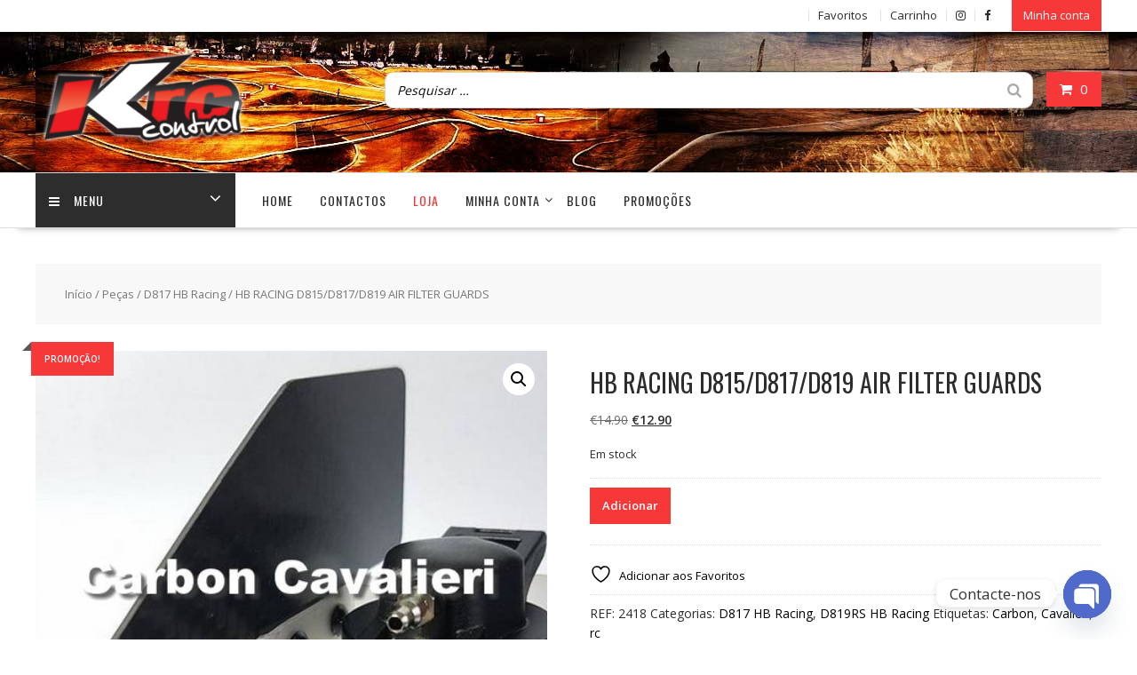

--- FILE ---
content_type: text/html; charset=UTF-8
request_url: https://krc-control.com/product/hb-racing-d815-d817-d819-air-filter-guards/
body_size: 24692
content:
<!DOCTYPE html>
		<html lang="pt-PT" xmlns="http://www.w3.org/1999/html">
			<head>

				<meta charset="UTF-8">
		<meta name="viewport" content="width=device-width, initial-scale=1">
		<link rel="profile" href="http://gmpg.org/xfn/11">
		<link rel="pingback" href="https://krc-control.com/xmlrpc.php">
						<script>document.documentElement.className = document.documentElement.className + ' yes-js js_active js'</script>
			<meta name='robots' content='index, follow, max-image-preview:large, max-snippet:-1, max-video-preview:-1' />

	<!-- This site is optimized with the Yoast SEO plugin v26.8 - https://yoast.com/product/yoast-seo-wordpress/ -->
	<title>HB RACING D815/D817/D819 AIR FILTER GUARDS - Krc-Control</title>
	<meta name="description" content="HB RACING D815/D817/D819 AIR FILTER GUARDS Krc-Control" />
	<link rel="canonical" href="https://krc-control.com/product/hb-racing-d815-d817-d819-air-filter-guards/" />
	<meta property="og:locale" content="pt_PT" />
	<meta property="og:type" content="article" />
	<meta property="og:title" content="HB RACING D815/D817/D819 AIR FILTER GUARDS - Krc-Control" />
	<meta property="og:description" content="HB RACING D815/D817/D819 AIR FILTER GUARDS Krc-Control" />
	<meta property="og:url" content="https://krc-control.com/product/hb-racing-d815-d817-d819-air-filter-guards/" />
	<meta property="og:site_name" content="Krc-Control" />
	<meta property="article:publisher" content="https://www.facebook.com/KrcControl/" />
	<meta property="article:modified_time" content="2022-01-15T12:00:13+00:00" />
	<meta property="og:image" content="https://krc-control.com/wp-content/uploads/2022/01/trtrztz_480x.jpg" />
	<meta property="og:image:width" content="480" />
	<meta property="og:image:height" content="545" />
	<meta property="og:image:type" content="image/jpeg" />
	<meta name="twitter:card" content="summary_large_image" />
	<script type="application/ld+json" class="yoast-schema-graph">{"@context":"https://schema.org","@graph":[{"@type":"WebPage","@id":"https://krc-control.com/product/hb-racing-d815-d817-d819-air-filter-guards/","url":"https://krc-control.com/product/hb-racing-d815-d817-d819-air-filter-guards/","name":"HB RACING D815/D817/D819 AIR FILTER GUARDS - Krc-Control","isPartOf":{"@id":"https://krc-control.com/#website"},"primaryImageOfPage":{"@id":"https://krc-control.com/product/hb-racing-d815-d817-d819-air-filter-guards/#primaryimage"},"image":{"@id":"https://krc-control.com/product/hb-racing-d815-d817-d819-air-filter-guards/#primaryimage"},"thumbnailUrl":"https://krc-control.com/wp-content/uploads/2022/01/trtrztz_480x.jpg","datePublished":"2022-01-15T11:40:57+00:00","dateModified":"2022-01-15T12:00:13+00:00","description":"HB RACING D815/D817/D819 AIR FILTER GUARDS Krc-Control","breadcrumb":{"@id":"https://krc-control.com/product/hb-racing-d815-d817-d819-air-filter-guards/#breadcrumb"},"inLanguage":"pt-PT","potentialAction":[{"@type":"ReadAction","target":["https://krc-control.com/product/hb-racing-d815-d817-d819-air-filter-guards/"]}]},{"@type":"ImageObject","inLanguage":"pt-PT","@id":"https://krc-control.com/product/hb-racing-d815-d817-d819-air-filter-guards/#primaryimage","url":"https://krc-control.com/wp-content/uploads/2022/01/trtrztz_480x.jpg","contentUrl":"https://krc-control.com/wp-content/uploads/2022/01/trtrztz_480x.jpg","width":480,"height":545,"caption":"HB RACING D815/D819 AIR FILTER GUARDS AR.NO.2418"},{"@type":"BreadcrumbList","@id":"https://krc-control.com/product/hb-racing-d815-d817-d819-air-filter-guards/#breadcrumb","itemListElement":[{"@type":"ListItem","position":1,"name":"Início","item":"https://krc-control.com/"},{"@type":"ListItem","position":2,"name":"Loja Online","item":"https://krc-control.com/loja-online/"},{"@type":"ListItem","position":3,"name":"HB RACING D815/D817/D819 AIR FILTER GUARDS"}]},{"@type":"WebSite","@id":"https://krc-control.com/#website","url":"https://krc-control.com/","name":"Krc-Control","description":"Loja online e física em Óbidos venda de artigos modelismo e rádio-modelismo com oficina dedicada ao automodelismo com serviços de apoio em pista.","publisher":{"@id":"https://krc-control.com/#organization"},"potentialAction":[{"@type":"SearchAction","target":{"@type":"EntryPoint","urlTemplate":"https://krc-control.com/?s={search_term_string}"},"query-input":{"@type":"PropertyValueSpecification","valueRequired":true,"valueName":"search_term_string"}}],"inLanguage":"pt-PT"},{"@type":"Organization","@id":"https://krc-control.com/#organization","name":"Krc-Control.com","url":"https://krc-control.com/","logo":{"@type":"ImageObject","inLanguage":"pt-PT","@id":"https://krc-control.com/#/schema/logo/image/","url":"https://krc-control.com/wp-content/uploads/2019/10/logo_krc.png","contentUrl":"https://krc-control.com/wp-content/uploads/2019/10/logo_krc.png","width":270,"height":110,"caption":"Krc-Control.com"},"image":{"@id":"https://krc-control.com/#/schema/logo/image/"},"sameAs":["https://www.facebook.com/KrcControl/","https://www.instagram.com/krc_control/?hl=pt","https://www.youtube.com/channel/UCxDtK3A6mwzgNEZ8y4WRZvw"]}]}</script>
	<!-- / Yoast SEO plugin. -->


<link rel='dns-prefetch' href='//static.addtoany.com' />
<link rel='dns-prefetch' href='//fonts.googleapis.com' />
<link rel="alternate" type="application/rss+xml" title="Krc-Control &raquo; Feed" href="https://krc-control.com/feed/" />
<link rel="alternate" type="application/rss+xml" title="Krc-Control &raquo; Feed de comentários" href="https://krc-control.com/comments/feed/" />
<link rel="alternate" type="application/rss+xml" title="Feed de comentários de Krc-Control &raquo; HB RACING D815/D817/D819 AIR FILTER GUARDS" href="https://krc-control.com/product/hb-racing-d815-d817-d819-air-filter-guards/feed/" />
<link rel="alternate" title="oEmbed (JSON)" type="application/json+oembed" href="https://krc-control.com/wp-json/oembed/1.0/embed?url=https%3A%2F%2Fkrc-control.com%2Fproduct%2Fhb-racing-d815-d817-d819-air-filter-guards%2F" />
<link rel="alternate" title="oEmbed (XML)" type="text/xml+oembed" href="https://krc-control.com/wp-json/oembed/1.0/embed?url=https%3A%2F%2Fkrc-control.com%2Fproduct%2Fhb-racing-d815-d817-d819-air-filter-guards%2F&#038;format=xml" />
		<style>
			.lazyload,
			.lazyloading {
				max-width: 100%;
			}
		</style>
		<style id='wp-img-auto-sizes-contain-inline-css' type='text/css'>
img:is([sizes=auto i],[sizes^="auto," i]){contain-intrinsic-size:3000px 1500px}
/*# sourceURL=wp-img-auto-sizes-contain-inline-css */
</style>
<style id='wp-emoji-styles-inline-css' type='text/css'>

	img.wp-smiley, img.emoji {
		display: inline !important;
		border: none !important;
		box-shadow: none !important;
		height: 1em !important;
		width: 1em !important;
		margin: 0 0.07em !important;
		vertical-align: -0.1em !important;
		background: none !important;
		padding: 0 !important;
	}
/*# sourceURL=wp-emoji-styles-inline-css */
</style>
<link rel='stylesheet' id='wp-block-library-css' href='https://krc-control.com/wp-includes/css/dist/block-library/style.min.css?ver=6.9' type='text/css' media='all' />
<link rel='stylesheet' id='wc-blocks-style-css' href='https://krc-control.com/wp-content/plugins/woocommerce/assets/client/blocks/wc-blocks.css?ver=wc-10.4.3' type='text/css' media='all' />
<style id='global-styles-inline-css' type='text/css'>
:root{--wp--preset--aspect-ratio--square: 1;--wp--preset--aspect-ratio--4-3: 4/3;--wp--preset--aspect-ratio--3-4: 3/4;--wp--preset--aspect-ratio--3-2: 3/2;--wp--preset--aspect-ratio--2-3: 2/3;--wp--preset--aspect-ratio--16-9: 16/9;--wp--preset--aspect-ratio--9-16: 9/16;--wp--preset--color--black: #000000;--wp--preset--color--cyan-bluish-gray: #abb8c3;--wp--preset--color--white: #ffffff;--wp--preset--color--pale-pink: #f78da7;--wp--preset--color--vivid-red: #cf2e2e;--wp--preset--color--luminous-vivid-orange: #ff6900;--wp--preset--color--luminous-vivid-amber: #fcb900;--wp--preset--color--light-green-cyan: #7bdcb5;--wp--preset--color--vivid-green-cyan: #00d084;--wp--preset--color--pale-cyan-blue: #8ed1fc;--wp--preset--color--vivid-cyan-blue: #0693e3;--wp--preset--color--vivid-purple: #9b51e0;--wp--preset--gradient--vivid-cyan-blue-to-vivid-purple: linear-gradient(135deg,rgb(6,147,227) 0%,rgb(155,81,224) 100%);--wp--preset--gradient--light-green-cyan-to-vivid-green-cyan: linear-gradient(135deg,rgb(122,220,180) 0%,rgb(0,208,130) 100%);--wp--preset--gradient--luminous-vivid-amber-to-luminous-vivid-orange: linear-gradient(135deg,rgb(252,185,0) 0%,rgb(255,105,0) 100%);--wp--preset--gradient--luminous-vivid-orange-to-vivid-red: linear-gradient(135deg,rgb(255,105,0) 0%,rgb(207,46,46) 100%);--wp--preset--gradient--very-light-gray-to-cyan-bluish-gray: linear-gradient(135deg,rgb(238,238,238) 0%,rgb(169,184,195) 100%);--wp--preset--gradient--cool-to-warm-spectrum: linear-gradient(135deg,rgb(74,234,220) 0%,rgb(151,120,209) 20%,rgb(207,42,186) 40%,rgb(238,44,130) 60%,rgb(251,105,98) 80%,rgb(254,248,76) 100%);--wp--preset--gradient--blush-light-purple: linear-gradient(135deg,rgb(255,206,236) 0%,rgb(152,150,240) 100%);--wp--preset--gradient--blush-bordeaux: linear-gradient(135deg,rgb(254,205,165) 0%,rgb(254,45,45) 50%,rgb(107,0,62) 100%);--wp--preset--gradient--luminous-dusk: linear-gradient(135deg,rgb(255,203,112) 0%,rgb(199,81,192) 50%,rgb(65,88,208) 100%);--wp--preset--gradient--pale-ocean: linear-gradient(135deg,rgb(255,245,203) 0%,rgb(182,227,212) 50%,rgb(51,167,181) 100%);--wp--preset--gradient--electric-grass: linear-gradient(135deg,rgb(202,248,128) 0%,rgb(113,206,126) 100%);--wp--preset--gradient--midnight: linear-gradient(135deg,rgb(2,3,129) 0%,rgb(40,116,252) 100%);--wp--preset--font-size--small: 13px;--wp--preset--font-size--medium: 20px;--wp--preset--font-size--large: 36px;--wp--preset--font-size--x-large: 42px;--wp--preset--spacing--20: 0.44rem;--wp--preset--spacing--30: 0.67rem;--wp--preset--spacing--40: 1rem;--wp--preset--spacing--50: 1.5rem;--wp--preset--spacing--60: 2.25rem;--wp--preset--spacing--70: 3.38rem;--wp--preset--spacing--80: 5.06rem;--wp--preset--shadow--natural: 6px 6px 9px rgba(0, 0, 0, 0.2);--wp--preset--shadow--deep: 12px 12px 50px rgba(0, 0, 0, 0.4);--wp--preset--shadow--sharp: 6px 6px 0px rgba(0, 0, 0, 0.2);--wp--preset--shadow--outlined: 6px 6px 0px -3px rgb(255, 255, 255), 6px 6px rgb(0, 0, 0);--wp--preset--shadow--crisp: 6px 6px 0px rgb(0, 0, 0);}:where(.is-layout-flex){gap: 0.5em;}:where(.is-layout-grid){gap: 0.5em;}body .is-layout-flex{display: flex;}.is-layout-flex{flex-wrap: wrap;align-items: center;}.is-layout-flex > :is(*, div){margin: 0;}body .is-layout-grid{display: grid;}.is-layout-grid > :is(*, div){margin: 0;}:where(.wp-block-columns.is-layout-flex){gap: 2em;}:where(.wp-block-columns.is-layout-grid){gap: 2em;}:where(.wp-block-post-template.is-layout-flex){gap: 1.25em;}:where(.wp-block-post-template.is-layout-grid){gap: 1.25em;}.has-black-color{color: var(--wp--preset--color--black) !important;}.has-cyan-bluish-gray-color{color: var(--wp--preset--color--cyan-bluish-gray) !important;}.has-white-color{color: var(--wp--preset--color--white) !important;}.has-pale-pink-color{color: var(--wp--preset--color--pale-pink) !important;}.has-vivid-red-color{color: var(--wp--preset--color--vivid-red) !important;}.has-luminous-vivid-orange-color{color: var(--wp--preset--color--luminous-vivid-orange) !important;}.has-luminous-vivid-amber-color{color: var(--wp--preset--color--luminous-vivid-amber) !important;}.has-light-green-cyan-color{color: var(--wp--preset--color--light-green-cyan) !important;}.has-vivid-green-cyan-color{color: var(--wp--preset--color--vivid-green-cyan) !important;}.has-pale-cyan-blue-color{color: var(--wp--preset--color--pale-cyan-blue) !important;}.has-vivid-cyan-blue-color{color: var(--wp--preset--color--vivid-cyan-blue) !important;}.has-vivid-purple-color{color: var(--wp--preset--color--vivid-purple) !important;}.has-black-background-color{background-color: var(--wp--preset--color--black) !important;}.has-cyan-bluish-gray-background-color{background-color: var(--wp--preset--color--cyan-bluish-gray) !important;}.has-white-background-color{background-color: var(--wp--preset--color--white) !important;}.has-pale-pink-background-color{background-color: var(--wp--preset--color--pale-pink) !important;}.has-vivid-red-background-color{background-color: var(--wp--preset--color--vivid-red) !important;}.has-luminous-vivid-orange-background-color{background-color: var(--wp--preset--color--luminous-vivid-orange) !important;}.has-luminous-vivid-amber-background-color{background-color: var(--wp--preset--color--luminous-vivid-amber) !important;}.has-light-green-cyan-background-color{background-color: var(--wp--preset--color--light-green-cyan) !important;}.has-vivid-green-cyan-background-color{background-color: var(--wp--preset--color--vivid-green-cyan) !important;}.has-pale-cyan-blue-background-color{background-color: var(--wp--preset--color--pale-cyan-blue) !important;}.has-vivid-cyan-blue-background-color{background-color: var(--wp--preset--color--vivid-cyan-blue) !important;}.has-vivid-purple-background-color{background-color: var(--wp--preset--color--vivid-purple) !important;}.has-black-border-color{border-color: var(--wp--preset--color--black) !important;}.has-cyan-bluish-gray-border-color{border-color: var(--wp--preset--color--cyan-bluish-gray) !important;}.has-white-border-color{border-color: var(--wp--preset--color--white) !important;}.has-pale-pink-border-color{border-color: var(--wp--preset--color--pale-pink) !important;}.has-vivid-red-border-color{border-color: var(--wp--preset--color--vivid-red) !important;}.has-luminous-vivid-orange-border-color{border-color: var(--wp--preset--color--luminous-vivid-orange) !important;}.has-luminous-vivid-amber-border-color{border-color: var(--wp--preset--color--luminous-vivid-amber) !important;}.has-light-green-cyan-border-color{border-color: var(--wp--preset--color--light-green-cyan) !important;}.has-vivid-green-cyan-border-color{border-color: var(--wp--preset--color--vivid-green-cyan) !important;}.has-pale-cyan-blue-border-color{border-color: var(--wp--preset--color--pale-cyan-blue) !important;}.has-vivid-cyan-blue-border-color{border-color: var(--wp--preset--color--vivid-cyan-blue) !important;}.has-vivid-purple-border-color{border-color: var(--wp--preset--color--vivid-purple) !important;}.has-vivid-cyan-blue-to-vivid-purple-gradient-background{background: var(--wp--preset--gradient--vivid-cyan-blue-to-vivid-purple) !important;}.has-light-green-cyan-to-vivid-green-cyan-gradient-background{background: var(--wp--preset--gradient--light-green-cyan-to-vivid-green-cyan) !important;}.has-luminous-vivid-amber-to-luminous-vivid-orange-gradient-background{background: var(--wp--preset--gradient--luminous-vivid-amber-to-luminous-vivid-orange) !important;}.has-luminous-vivid-orange-to-vivid-red-gradient-background{background: var(--wp--preset--gradient--luminous-vivid-orange-to-vivid-red) !important;}.has-very-light-gray-to-cyan-bluish-gray-gradient-background{background: var(--wp--preset--gradient--very-light-gray-to-cyan-bluish-gray) !important;}.has-cool-to-warm-spectrum-gradient-background{background: var(--wp--preset--gradient--cool-to-warm-spectrum) !important;}.has-blush-light-purple-gradient-background{background: var(--wp--preset--gradient--blush-light-purple) !important;}.has-blush-bordeaux-gradient-background{background: var(--wp--preset--gradient--blush-bordeaux) !important;}.has-luminous-dusk-gradient-background{background: var(--wp--preset--gradient--luminous-dusk) !important;}.has-pale-ocean-gradient-background{background: var(--wp--preset--gradient--pale-ocean) !important;}.has-electric-grass-gradient-background{background: var(--wp--preset--gradient--electric-grass) !important;}.has-midnight-gradient-background{background: var(--wp--preset--gradient--midnight) !important;}.has-small-font-size{font-size: var(--wp--preset--font-size--small) !important;}.has-medium-font-size{font-size: var(--wp--preset--font-size--medium) !important;}.has-large-font-size{font-size: var(--wp--preset--font-size--large) !important;}.has-x-large-font-size{font-size: var(--wp--preset--font-size--x-large) !important;}
/*# sourceURL=global-styles-inline-css */
</style>

<style id='classic-theme-styles-inline-css' type='text/css'>
/*! This file is auto-generated */
.wp-block-button__link{color:#fff;background-color:#32373c;border-radius:9999px;box-shadow:none;text-decoration:none;padding:calc(.667em + 2px) calc(1.333em + 2px);font-size:1.125em}.wp-block-file__button{background:#32373c;color:#fff;text-decoration:none}
/*# sourceURL=/wp-includes/css/classic-themes.min.css */
</style>
<link rel='stylesheet' id='fontawesome-css' href='https://krc-control.com/wp-content/plugins/gutentor/assets/library/fontawesome/css/all.min.css?ver=5.12.0' type='text/css' media='all' />
<link rel='stylesheet' id='wpness-grid-css' href='https://krc-control.com/wp-content/plugins/gutentor/assets/library/wpness-grid/wpness-grid.css?ver=1.0.0' type='text/css' media='all' />
<link rel='stylesheet' id='animate-css' href='https://krc-control.com/wp-content/plugins/gutentor/assets/library/animatecss/animate.min.css?ver=3.7.2' type='text/css' media='all' />
<link rel='stylesheet' id='wp-components-css' href='https://krc-control.com/wp-includes/css/dist/components/style.min.css?ver=6.9' type='text/css' media='all' />
<link rel='stylesheet' id='wp-preferences-css' href='https://krc-control.com/wp-includes/css/dist/preferences/style.min.css?ver=6.9' type='text/css' media='all' />
<link rel='stylesheet' id='wp-block-editor-css' href='https://krc-control.com/wp-includes/css/dist/block-editor/style.min.css?ver=6.9' type='text/css' media='all' />
<link rel='stylesheet' id='wp-reusable-blocks-css' href='https://krc-control.com/wp-includes/css/dist/reusable-blocks/style.min.css?ver=6.9' type='text/css' media='all' />
<link rel='stylesheet' id='wp-patterns-css' href='https://krc-control.com/wp-includes/css/dist/patterns/style.min.css?ver=6.9' type='text/css' media='all' />
<link rel='stylesheet' id='wp-editor-css' href='https://krc-control.com/wp-includes/css/dist/editor/style.min.css?ver=6.9' type='text/css' media='all' />
<link rel='stylesheet' id='gutentor-css' href='https://krc-control.com/wp-content/plugins/gutentor/dist/blocks.style.build.css?ver=3.5.4' type='text/css' media='all' />
<link rel='stylesheet' id='contact-form-7-css' href='https://krc-control.com/wp-content/plugins/contact-form-7/includes/css/styles.css?ver=6.1.4' type='text/css' media='all' />
<link rel='stylesheet' id='smart-search-css' href='https://krc-control.com/wp-content/plugins/smart-woocommerce-search/assets/dist/css/general.css?ver=2.15.0' type='text/css' media='all' />
<style id='smart-search-inline-css' type='text/css'>
.ysm-search-widget-1 .search-field[type="search"]{border-width:1px;}.ysm-search-widget-1 .search-field[type="search"]{color:#0a0a0a;}.ysm-search-widget-1 .search-field[type="search"]{background-color:#ffffff;}.ysm-search-widget-1 .smart-search-suggestions .smart-search-post-icon{width:50px;}.widget_search .smart-search-suggestions .smart-search-post-icon{width:50px;}.wp-block-search.sws-search-block-default .smart-search-suggestions .smart-search-post-icon{width:50px;}.widget_product_search .smart-search-suggestions .smart-search-post-icon{width:50px;}.wp-block-search.sws-search-block-product .smart-search-suggestions .smart-search-post-icon{width:50px;}
/*# sourceURL=smart-search-inline-css */
</style>
<link rel='stylesheet' id='photoswipe-css' href='https://krc-control.com/wp-content/plugins/woocommerce/assets/css/photoswipe/photoswipe.min.css?ver=10.4.3' type='text/css' media='all' />
<link rel='stylesheet' id='photoswipe-default-skin-css' href='https://krc-control.com/wp-content/plugins/woocommerce/assets/css/photoswipe/default-skin/default-skin.min.css?ver=10.4.3' type='text/css' media='all' />
<link rel='stylesheet' id='woocommerce-layout-css' href='https://krc-control.com/wp-content/plugins/woocommerce/assets/css/woocommerce-layout.css?ver=10.4.3' type='text/css' media='all' />
<link rel='stylesheet' id='woocommerce-smallscreen-css' href='https://krc-control.com/wp-content/plugins/woocommerce/assets/css/woocommerce-smallscreen.css?ver=10.4.3' type='text/css' media='only screen and (max-width: 768px)' />
<link rel='stylesheet' id='woocommerce-general-css' href='https://krc-control.com/wp-content/plugins/woocommerce/assets/css/woocommerce.css?ver=10.4.3' type='text/css' media='all' />
<style id='woocommerce-inline-inline-css' type='text/css'>
.woocommerce form .form-row .required { visibility: visible; }
/*# sourceURL=woocommerce-inline-inline-css */
</style>
<link rel='stylesheet' id='jquery-selectBox-css' href='https://krc-control.com/wp-content/plugins/yith-woocommerce-wishlist/assets/css/jquery.selectBox.css?ver=1.2.0' type='text/css' media='all' />
<link rel='stylesheet' id='woocommerce_prettyPhoto_css-css' href='//krc-control.com/wp-content/plugins/woocommerce/assets/css/prettyPhoto.css?ver=3.1.6' type='text/css' media='all' />
<link rel='stylesheet' id='yith-wcwl-main-css' href='https://krc-control.com/wp-content/plugins/yith-woocommerce-wishlist/assets/css/style.css?ver=4.11.0' type='text/css' media='all' />
<style id='yith-wcwl-main-inline-css' type='text/css'>
 :root { --color-add-to-wishlist-background: #333333; --color-add-to-wishlist-text: #FFFFFF; --color-add-to-wishlist-border: #333333; --color-add-to-wishlist-background-hover: #333333; --color-add-to-wishlist-text-hover: #FFFFFF; --color-add-to-wishlist-border-hover: #333333; --rounded-corners-radius: 16px; --add-to-cart-rounded-corners-radius: 16px; --feedback-duration: 3s } 
 :root { --color-add-to-wishlist-background: #333333; --color-add-to-wishlist-text: #FFFFFF; --color-add-to-wishlist-border: #333333; --color-add-to-wishlist-background-hover: #333333; --color-add-to-wishlist-text-hover: #FFFFFF; --color-add-to-wishlist-border-hover: #333333; --rounded-corners-radius: 16px; --add-to-cart-rounded-corners-radius: 16px; --feedback-duration: 3s } 
/*# sourceURL=yith-wcwl-main-inline-css */
</style>
<link rel='stylesheet' id='online-shop-googleapis-css' href='//fonts.googleapis.com/css?family=Oswald%3A400%2C300%7COpen+Sans%3A600%2C400&#038;ver=1.0.0' type='text/css' media='all' />
<link rel='stylesheet' id='font-awesome-css' href='https://krc-control.com/wp-content/themes/online-shop/assets/library/Font-Awesome/css/font-awesome.min.css?ver=4.7.0' type='text/css' media='all' />
<style id='font-awesome-inline-css' type='text/css'>
[data-font="FontAwesome"]:before {font-family: 'FontAwesome' !important;content: attr(data-icon) !important;speak: none !important;font-weight: normal !important;font-variant: normal !important;text-transform: none !important;line-height: 1 !important;font-style: normal !important;-webkit-font-smoothing: antialiased !important;-moz-osx-font-smoothing: grayscale !important;}
/*# sourceURL=font-awesome-inline-css */
</style>
<link rel='stylesheet' id='select2-css' href='https://krc-control.com/wp-content/plugins/woocommerce/assets/css/select2.css?ver=10.4.3' type='text/css' media='all' />
<link rel='stylesheet' id='online-shop-style-css' href='https://krc-control.com/wp-content/themes/online-shop/style.css?ver=1.3.2' type='text/css' media='all' />
<style id='online-shop-style-inline-css' type='text/css'>

            .slider-section .at-action-wrapper .slick-arrow,
            .beside-slider .at-action-wrapper .slick-arrow,
            mark,
            .comment-form .form-submit input,
            .read-more,
            .slider-section .cat-links a,
            .featured-desc .above-entry-meta .cat-links a,
            #calendar_wrap #wp-calendar #today,
            #calendar_wrap #wp-calendar #today a,
            .wpcf7-form input.wpcf7-submit:hover,
            .breadcrumb,
            .slicknav_btn,
            .special-menu:hover,
            .slider-buttons a,
            .yith-wcwl-wrapper,
			.wc-cart-wrapper,
			.woocommerce span.onsale,
			.new-label,
			.woocommerce a.button.add_to_cart_button,
			.woocommerce a.added_to_cart,
			.woocommerce a.button.product_type_grouped,
			.woocommerce a.button.product_type_external,
			.woocommerce .single-product #respond input#submit.alt,
			.woocommerce .single-product a.button.alt,
			.woocommerce .single-product button.button.alt,
			.woocommerce .single-product input.button.alt,
			.woocommerce #respond input#submit.alt,
			.woocommerce a.button.alt,
			.woocommerce button.button.alt,
			.woocommerce input.button.alt,
			.woocommerce .widget_shopping_cart_content .buttons a.button,
			.woocommerce div.product .woocommerce-tabs ul.tabs li:hover,
			.woocommerce div.product .woocommerce-tabs ul.tabs li.active,
			.woocommerce .cart .button,
			.woocommerce .cart input.button,
			.woocommerce input.button:disabled, 
			.woocommerce input.button:disabled[disabled],
			.woocommerce input.button:disabled:hover, 
			.woocommerce input.button:disabled[disabled]:hover,
			 .wc-cat-feature .cat-title,
			 .single-item .icon,
			 .menu-right-highlight-text,
			 .woocommerce nav.woocommerce-pagination ul li a:focus, 
			 .woocommerce nav.woocommerce-pagination ul li a:hover, 
			 .woocommerce nav.woocommerce-pagination ul li span.current,
			 .woocommerce a.button.wc-forward,
			 a.my-account,
			 .woocommerce .widget_price_filter .ui-slider .ui-slider-range,
			 .woocommerce .widget_price_filter .ui-slider .ui-slider-handle {
                background: #f73838;
                color:#fff;
            }
             a:hover,
             a:focus,
            .screen-reader-text:focus,
            .socials a:hover,
            .socials a:focus,
            .site-title a,
            .widget_search input#s,
            .search-block #searchsubmit,
            .widget_search #searchsubmit,
            .footer-sidebar .featured-desc .below-entry-meta a:hover,
            .footer-sidebar .featured-desc .below-entry-meta a:focus,
            .slider-section .slide-title:hover,
            .slider-feature-wrap a:hover,
            .slider-feature-wrap a:focus,
            .featured-desc .below-entry-meta span:hover,
            .posted-on a:hover,
            .cat-links a:hover,
            .comments-link a:hover,
            .edit-link a:hover,
            .tags-links a:hover,
            .byline a:hover,
            .nav-links a:hover,
            .posted-on a:focus,
            .cat-links a:focus,
            .comments-link a:focus,
            .edit-link a:focus,
            .tags-links a:focus,
            .byline a:focus,
            .nav-links a:focus,
            .comment-form .form-submit input:hover, .read-more:hover,
            .comment-form .form-submit input:hover, .read-more:focus,
            #online-shop-breadcrumbs a:hover,
            #online-shop-breadcrumbs a:focus,
            .wpcf7-form input.wpcf7-submit,
            .header-wrapper .menu li:hover > a,
            .header-wrapper .menu > li.current-menu-item > a,
            .header-wrapper .menu > li.current-menu-parent > a,
            .header-wrapper .menu > li.current_page_parent > a,
            .header-wrapper .menu > li.current_page_ancestor > a,
            .header-wrapper .main-navigation ul ul.sub-menu li:hover > a ,
            .woocommerce .star-rating, 
            .woocommerce ul.products li.product .star-rating,
            .woocommerce p.stars a,
            .woocommerce ul.products li.product .price,
            .woocommerce ul.products li.product .price ins .amount,
            .woocommerce a.button.add_to_cart_button:hover,
            .woocommerce a.added_to_cart:hover,
            .woocommerce a.button.product_type_grouped:hover,
            .woocommerce a.button.product_type_external:hover,
            .woocommerce .cart .button:hover,
            .woocommerce .cart input.button:hover,
            .woocommerce #respond input#submit.alt:hover,
			.woocommerce a.button.alt:hover,
			.woocommerce button.button.alt:hover,
			.woocommerce input.button.alt:hover,
			.woocommerce .woocommerce-info .button:hover,
			.woocommerce .widget_shopping_cart_content .buttons a.button:hover,
			.woocommerce div.product .woocommerce-tabs ul.tabs li a,
			.at-cat-product-wrap .product-details h3 a:hover,
			.at-tabs >span.active,
			.feature-promo .single-unit .page-details .title,
			.woocommerce-message::before,
			a.my-account:hover{
                color: #f73838;
            }
        .comment-form .form-submit input, 
        .read-more,
            .widget_search input#s,
            .tagcloud a,
            .woocommerce .cart .button, 
            .woocommerce .cart input.button,
            .woocommerce a.button.add_to_cart_button,
            .woocommerce a.added_to_cart,
            .woocommerce a.button.product_type_grouped,
            .woocommerce a.button.product_type_external,
            .woocommerce .cart .button,
            .woocommerce .cart input.button
            .woocommerce .single-product #respond input#submit.alt,
			.woocommerce .single-product a.button.alt,
			.woocommerce .single-product button.button.alt,
			.woocommerce .single-product input.button.alt,
			.woocommerce #respond input#submit.alt,
			.woocommerce a.button.alt,
			.woocommerce button.button.alt,
			.woocommerce input.button.alt,
			.woocommerce .widget_shopping_cart_content .buttons a.button,
			.woocommerce div.product .woocommerce-tabs ul.tabs:before,
			a.my-account,
            .slick-arrow:hover{
                border: 1px solid #f73838;
            }
            .nav-links .nav-previous a:hover,
            .nav-links .nav-next a:hover{
                border-top: 1px solid #f73838;
            }
            .at-title-action-wrapper,
            .page-header .page-title,
            .blog-no-image article.post.sticky,
             article.post.sticky,
             .related.products > h2,
             .cross-sells > h2,
             .cart_totals  > h2,
             .woocommerce-order-details > h2,
             .woocommerce-customer-details > h2,
             .comments-title{
                border-bottom: 1px solid #f73838;
            }
            .wpcf7-form input.wpcf7-submit{
                border: 2px solid #f73838;
            }
            .breadcrumb::after {
                border-left: 5px solid #f73838;
            }
            /*header cart*/
            .site-header .widget_shopping_cart{
                border-bottom: 3px solid #f73838;
                border-top: 3px solid #f73838;
            }
            .site-header .widget_shopping_cart:before {
                border-bottom: 10px solid #f73838;
            }
            .woocommerce-message {
                border-top-color: #f73838;
            }
        @media screen and (max-width:992px){
                .slicknav_btn{
                    border: 1px solid #f73838;
                }
                .slicknav_btn.slicknav_open{
                    border: 1px solid #ffffff;
                }
                .slicknav_nav li.current-menu-ancestor > a,
                .slicknav_nav li.current-menu-item  > a,
                .slicknav_nav li.current_page_item > a,
                .slicknav_nav li.current_page_item .slicknav_item > span{
                    color: #f73838;
                }
            }
        .header-wrapper .menu li .at-menu-desc:after,
          .menu-right-highlight-text:after{
            border-top-color:#f73838;
          }
          .woocommerce .woocommerce-MyAccount-navigation ul li.is-active a:after{
            border-left-color:#f73838;
          }
          .woocommerce .woocommerce-MyAccount-navigation ul li.is-active a,
          .woocommerce .woocommerce-MyAccount-navigation ul li.is-active a:hover{
              background:#f73838;

          }
          .header-wrapper .menu li .at-menu-desc,
          .widget_online_shop_wc_taxonomies .acme-single-cat .cat-title{
              background:#f73838;
          }
        }
                    .cat-links .at-cat-item-1{
                    color: #f73838;
                    }
                    
                    .cat-links .at-cat-item-1:hover{
                    color: #2d2d2d;
                    }
                    
                    .cat-links .at-cat-item-16{
                    color: #f73838;
                    }
                    
                    .cat-links .at-cat-item-16:hover{
                    color: #2d2d2d;
                    }
                    
                    .cat-links .at-cat-item-17{
                    color: #f73838;
                    }
                    
                    .cat-links .at-cat-item-17:hover{
                    color: #2d2d2d;
                    }
                    
                    .cat-links .at-cat-item-18{
                    color: #f73838;
                    }
                    
                    .cat-links .at-cat-item-18:hover{
                    color: #2d2d2d;
                    }
                    
                    .cat-links .at-cat-item-19{
                    color: #f73838;
                    }
                    
                    .cat-links .at-cat-item-19:hover{
                    color: #2d2d2d;
                    }
                    
/*# sourceURL=online-shop-style-inline-css */
</style>
<link rel='stylesheet' id='slick-css' href='https://krc-control.com/wp-content/plugins/gutentor/assets/library/slick/slick.min.css?ver=1.8.1' type='text/css' media='all' />
<link rel='stylesheet' id='online-shop-block-front-styles-css' href='https://krc-control.com/wp-content/themes/online-shop/acmethemes/gutenberg/gutenberg-front.css?ver=1.0' type='text/css' media='all' />
<link rel='stylesheet' id='pwb-styles-frontend-css' href='https://krc-control.com/wp-content/plugins/perfect-woocommerce-brands/build/frontend/css/style.css?ver=3.6.8' type='text/css' media='all' />
<link rel='stylesheet' id='chaty-front-css-css' href='https://krc-control.com/wp-content/plugins/chaty/css/chaty-front.min.css?ver=3.5.11606518955' type='text/css' media='all' />
<link rel='stylesheet' id='addtoany-css' href='https://krc-control.com/wp-content/plugins/add-to-any/addtoany.min.css?ver=1.16' type='text/css' media='all' />
<script type="text/javascript" src="https://krc-control.com/wp-includes/js/jquery/jquery.min.js?ver=3.7.1" id="jquery-core-js"></script>
<script type="text/javascript" src="https://krc-control.com/wp-includes/js/jquery/jquery-migrate.min.js?ver=3.4.1" id="jquery-migrate-js"></script>
<script type="text/javascript" id="addtoany-core-js-before">
/* <![CDATA[ */
window.a2a_config=window.a2a_config||{};a2a_config.callbacks=[];a2a_config.overlays=[];a2a_config.templates={};a2a_localize = {
	Share: "Share",
	Save: "Save",
	Subscribe: "Subscribe",
	Email: "Email",
	Bookmark: "Bookmark",
	ShowAll: "Show all",
	ShowLess: "Show less",
	FindServices: "Find service(s)",
	FindAnyServiceToAddTo: "Instantly find any service to add to",
	PoweredBy: "Powered by",
	ShareViaEmail: "Share via email",
	SubscribeViaEmail: "Subscribe via email",
	BookmarkInYourBrowser: "Bookmark in your browser",
	BookmarkInstructions: "Press Ctrl+D or \u2318+D to bookmark this page",
	AddToYourFavorites: "Add to your favorites",
	SendFromWebOrProgram: "Send from any email address or email program",
	EmailProgram: "Email program",
	More: "More&#8230;",
	ThanksForSharing: "Thanks for sharing!",
	ThanksForFollowing: "Thanks for following!"
};


//# sourceURL=addtoany-core-js-before
/* ]]> */
</script>
<script type="text/javascript" defer src="https://static.addtoany.com/menu/page.js" id="addtoany-core-js"></script>
<script type="text/javascript" defer src="https://krc-control.com/wp-content/plugins/add-to-any/addtoany.min.js?ver=1.1" id="addtoany-jquery-js"></script>
<script type="text/javascript" src="https://krc-control.com/wp-content/plugins/woocommerce/assets/js/jquery-blockui/jquery.blockUI.min.js?ver=2.7.0-wc.10.4.3" id="wc-jquery-blockui-js" defer="defer" data-wp-strategy="defer"></script>
<script type="text/javascript" id="wc-add-to-cart-js-extra">
/* <![CDATA[ */
var wc_add_to_cart_params = {"ajax_url":"/wp-admin/admin-ajax.php","wc_ajax_url":"/?wc-ajax=%%endpoint%%","i18n_view_cart":"Ver carrinho","cart_url":"https://krc-control.com/cart/","is_cart":"","cart_redirect_after_add":"no"};
//# sourceURL=wc-add-to-cart-js-extra
/* ]]> */
</script>
<script type="text/javascript" src="https://krc-control.com/wp-content/plugins/woocommerce/assets/js/frontend/add-to-cart.min.js?ver=10.4.3" id="wc-add-to-cart-js" defer="defer" data-wp-strategy="defer"></script>
<script type="text/javascript" src="https://krc-control.com/wp-content/plugins/woocommerce/assets/js/zoom/jquery.zoom.min.js?ver=1.7.21-wc.10.4.3" id="wc-zoom-js" defer="defer" data-wp-strategy="defer"></script>
<script type="text/javascript" src="https://krc-control.com/wp-content/plugins/woocommerce/assets/js/flexslider/jquery.flexslider.min.js?ver=2.7.2-wc.10.4.3" id="wc-flexslider-js" defer="defer" data-wp-strategy="defer"></script>
<script type="text/javascript" src="https://krc-control.com/wp-content/plugins/woocommerce/assets/js/photoswipe/photoswipe.min.js?ver=4.1.1-wc.10.4.3" id="wc-photoswipe-js" defer="defer" data-wp-strategy="defer"></script>
<script type="text/javascript" src="https://krc-control.com/wp-content/plugins/woocommerce/assets/js/photoswipe/photoswipe-ui-default.min.js?ver=4.1.1-wc.10.4.3" id="wc-photoswipe-ui-default-js" defer="defer" data-wp-strategy="defer"></script>
<script type="text/javascript" id="wc-single-product-js-extra">
/* <![CDATA[ */
var wc_single_product_params = {"i18n_required_rating_text":"Seleccione uma classifica\u00e7\u00e3o","i18n_rating_options":["1 of 5 stars","2 of 5 stars","3 of 5 stars","4 of 5 stars","5 of 5 stars"],"i18n_product_gallery_trigger_text":"View full-screen image gallery","review_rating_required":"yes","flexslider":{"rtl":false,"animation":"slide","smoothHeight":true,"directionNav":false,"controlNav":"thumbnails","slideshow":false,"animationSpeed":500,"animationLoop":false,"allowOneSlide":false},"zoom_enabled":"1","zoom_options":[],"photoswipe_enabled":"1","photoswipe_options":{"shareEl":false,"closeOnScroll":false,"history":false,"hideAnimationDuration":0,"showAnimationDuration":0},"flexslider_enabled":"1"};
//# sourceURL=wc-single-product-js-extra
/* ]]> */
</script>
<script type="text/javascript" src="https://krc-control.com/wp-content/plugins/woocommerce/assets/js/frontend/single-product.min.js?ver=10.4.3" id="wc-single-product-js" defer="defer" data-wp-strategy="defer"></script>
<script type="text/javascript" src="https://krc-control.com/wp-content/plugins/woocommerce/assets/js/js-cookie/js.cookie.min.js?ver=2.1.4-wc.10.4.3" id="wc-js-cookie-js" defer="defer" data-wp-strategy="defer"></script>
<script type="text/javascript" id="woocommerce-js-extra">
/* <![CDATA[ */
var woocommerce_params = {"ajax_url":"/wp-admin/admin-ajax.php","wc_ajax_url":"/?wc-ajax=%%endpoint%%","i18n_password_show":"Show password","i18n_password_hide":"Hide password"};
//# sourceURL=woocommerce-js-extra
/* ]]> */
</script>
<script type="text/javascript" src="https://krc-control.com/wp-content/plugins/woocommerce/assets/js/frontend/woocommerce.min.js?ver=10.4.3" id="woocommerce-js" defer="defer" data-wp-strategy="defer"></script>
<script type="text/javascript" src="https://krc-control.com/wp-content/plugins/woocommerce/assets/js/select2/select2.full.min.js?ver=4.0.3-wc.10.4.3" id="wc-select2-js" defer="defer" data-wp-strategy="defer"></script>
<link rel="https://api.w.org/" href="https://krc-control.com/wp-json/" /><link rel="alternate" title="JSON" type="application/json" href="https://krc-control.com/wp-json/wp/v2/product/5127" /><link rel="EditURI" type="application/rsd+xml" title="RSD" href="https://krc-control.com/xmlrpc.php?rsd" />
<meta name="generator" content="WordPress 6.9" />
<meta name="generator" content="WooCommerce 10.4.3" />
<link rel='shortlink' href='https://krc-control.com/?p=5127' />
<!-- Global site tag (gtag.js) - Google Analytics -->
<script async src="https://www.googletagmanager.com/gtag/js?id=G-F69FM4XBXR"></script>
<script>
  window.dataLayer = window.dataLayer || [];
  function gtag(){dataLayer.push(arguments);}
  gtag('js', new Date());

  gtag('config', 'G-F69FM4XBXR');
</script><link rel="apple-touch-icon" sizes="180x180" href="/wp-content/uploads/fbrfg/apple-touch-icon.png">
<link rel="icon" type="image/png" sizes="32x32" href="/wp-content/uploads/fbrfg/favicon-32x32.png">
<link rel="icon" type="image/png" sizes="16x16" href="/wp-content/uploads/fbrfg/favicon-16x16.png">
<link rel="manifest" href="/wp-content/uploads/fbrfg/site.webmanifest">
<link rel="mask-icon" href="/wp-content/uploads/fbrfg/safari-pinned-tab.svg" color="#5bbad5">
<link rel="shortcut icon" href="/wp-content/uploads/fbrfg/favicon.ico">
<meta name="msapplication-TileColor" content="#da532c">
<meta name="msapplication-config" content="/wp-content/uploads/fbrfg/browserconfig.xml">
<meta name="theme-color" content="#ffffff">		<script>
			document.documentElement.className = document.documentElement.className.replace('no-js', 'js');
		</script>
				<style>
			.no-js img.lazyload {
				display: none;
			}

			figure.wp-block-image img.lazyloading {
				min-width: 150px;
			}

			.lazyload,
			.lazyloading {
				--smush-placeholder-width: 100px;
				--smush-placeholder-aspect-ratio: 1/1;
				width: var(--smush-image-width, var(--smush-placeholder-width)) !important;
				aspect-ratio: var(--smush-image-aspect-ratio, var(--smush-placeholder-aspect-ratio)) !important;
			}

						.lazyload, .lazyloading {
				opacity: 0;
			}

			.lazyloaded {
				opacity: 1;
				transition: opacity 400ms;
				transition-delay: 0ms;
			}

					</style>
			<noscript><style>.woocommerce-product-gallery{ opacity: 1 !important; }</style></noscript>
	<style type="text/css">.recentcomments a{display:inline !important;padding:0 !important;margin:0 !important;}</style><style type="text/css" id="custom-background-css">
body.custom-background { background-image: url("https://krc-control.com/wp-content/uploads/2021/11/header.jpg"); background-position: center top; background-size: auto; background-repeat: no-repeat; background-attachment: scroll; }
</style>
			<style type="text/css" id="wp-custom-css">
			.attachment-full.size-full.wp-post-image {
    width: 100%;
}

a{

	color: #000;

}

.top-header-wrapper {

	
	background-color: white;



}

		</style>
		
	<link rel='stylesheet' id='gutentor-woo-css' href='https://krc-control.com/wp-content/plugins/gutentor/dist/gutentor-woocommerce.css?ver=3.5.4' type='text/css' media='all' />
</head>
<body class="wp-singular product-template-default single single-product postid-5127 custom-background wp-custom-logo wp-theme-online-shop theme-online-shop gutentor-active woocommerce woocommerce-page woocommerce-no-js columns-5 woocommerce-active at-sticky-sidebar left-logo-right-ads no-sidebar">

		<div id="page" class="hfeed site">
				<a class="skip-link screen-reader-text" href="#content" title="link">Skip to content</a>
				<header id="masthead" class="site-header">
							<div class="top-header-wrapper clearfix">
					<div class="wrapper">
						<div class="header-left">
													</div>
						<div class="header-right">
							<div class='at-first-level-nav at-display-inline-block'><ul id="menu-top-menu" class="menu"><li id="menu-item-445" class="menu-item menu-item-type-post_type menu-item-object-page menu-item-445"><a href="https://krc-control.com/wishlist/">Favoritos</a></li>
<li id="menu-item-446" class="menu-item menu-item-type-post_type menu-item-object-page menu-item-446"><a href="https://krc-control.com/cart/">Carrinho</a></li>
</ul></div><div class="icon-box"><a href="https://www.instagram.com/krc_control" target=""><i class="fa fa-instagram"></i></a></div><div class="icon-box"><a href="https://www.facebook.com/KrcControl/" target=""><i class="fa fa-facebook"></i></a></div>									<div class="icon-box">
										<a class="my-account" href="/my-account">
											Minha conta										</a>
									</div>
															</div><!--.header-right-->
					</div><!-- .top-header-container -->
				</div><!-- .top-header-wrapper -->
							<div class="header-wrapper clearfix">
				<div class="wrapper">
											<div class="site-logo">
							<a href="https://krc-control.com/" class="custom-logo-link" rel="home"><img width="290" height="133" data-src="https://krc-control.com/wp-content/uploads/2020/04/cropped-cropped-logotipo_fav-3-1.png" class="custom-logo lazyload" alt="Krc-Control" decoding="async" src="[data-uri]" style="--smush-placeholder-width: 290px; --smush-placeholder-aspect-ratio: 290/133;" /></a>						</div><!--site-logo-->
						<div class='center-wrapper-mx-width'>						<div class="cart-section">
														<div class="wc-cart-wrapper">
								<div class="wc-cart-icon-wrapper">
									<a class="at-wc-icon cart-icon" href="https://krc-control.com/cart/">
										<i class="fa fa-shopping-cart" aria-hidden="true"></i>
										<span class="cart-value cart-customlocation"> 0</span>
									</a>
								</div>
								<div class="wc-cart-widget-wrapper">
									<div class="widget woocommerce widget_shopping_cart"><h2 class="widgettitle">Carrinho</h2><div class="widget_shopping_cart_content"></div></div>								</div>
							</div>
														</div> <!-- .cart-section -->
										<div class="header-ads-adv-search float-right">
						<aside id="ysm_search_widget-3" class="widget ysm_search_widget">		<div class="ysm-search-widget ysm-search-widget-1 bordered">
			<form data-id="1" role="search" method="get" class="search-form" action="https://krc-control.com/">
				<div class="ysm-smart-search-input-holder">
					<label for="ysm-smart-search-1-6977885597f97">
						<span class="screen-reader-text">Pesquisar …</span>
                        <input type="search" name="s" value="" id="ysm-smart-search-1-6977885597f97" class="search-field" placeholder="Pesquisar …" />
                    </label>
					<input type="hidden" name="search_id" value="1" />
											<input type="hidden" name="post_type" value="product" />
															<button type="submit" class="search-submit" aria-label="Search"><span class="screen-reader-text">Search</span></button>
				</div>
			</form>
		</div>
		</aside><aside id="custom_html-3" class="widget_text widget widget_custom_html"><div class="textwidget custom-html-widget"></div></aside>					</div>
					</div>				</div><!--.wrapper-->
				<div class="clearfix"></div>
				<div class="navigation-wrapper">
										<nav id="site-navigation" class="main-navigation  online-shop-enable-special-menu  clearfix">
						<div class="header-main-menu wrapper clearfix">
															<ul class="menu special-menu-wrapper">
									<li class="menu-item menu-item-has-children">
										<a href="javascript:void(0)" class="special-menu">
											<i class="fa fa-navicon toggle"></i>Menu										</a>
										<ul id="menu-special-menu" class="sub-menu special-sub-menu"><li id="menu-item-431" class="menu-item menu-item-type-taxonomy menu-item-object-product_cat menu-item-has-children menu-item-431"><a href="https://krc-control.com/product-category/carros-rc/">Carros &#8211; Rc Kits</a>
<ul class="sub-menu">
	<li id="menu-item-644" class="menu-item menu-item-type-taxonomy menu-item-object-product_cat menu-item-644"><a href="https://krc-control.com/product-category/carros-rc/combustao18/">Combustão 1/8</a></li>
	<li id="menu-item-643" class="menu-item menu-item-type-taxonomy menu-item-object-product_cat menu-item-643"><a href="https://krc-control.com/product-category/carros-rc/electricos18/">Eléctricos 1/8</a></li>
	<li id="menu-item-650" class="menu-item menu-item-type-taxonomy menu-item-object-product_cat menu-item-650"><a href="https://krc-control.com/product-category/carros-rc/electricos110/">Eléctricos 1/10</a></li>
</ul>
</li>
<li id="menu-item-4433" class="menu-item menu-item-type-taxonomy menu-item-object-product_cat menu-item-has-children menu-item-4433"><a href="https://krc-control.com/product-category/scale-trail-crawler/">Scale / Trail / Crawler</a>
<ul class="sub-menu">
	<li id="menu-item-4435" class="menu-item menu-item-type-taxonomy menu-item-object-product_cat menu-item-4435"><a href="https://krc-control.com/product-category/scale-trail-crawler/rtr-kits/">RTR &amp; Kits</a></li>
	<li id="menu-item-4436" class="menu-item menu-item-type-taxonomy menu-item-object-product_cat menu-item-4436"><a href="https://krc-control.com/product-category/scale-trail-crawler/carrocarias-bodies/">Carroçarias | Bodies</a></li>
	<li id="menu-item-4441" class="menu-item menu-item-type-taxonomy menu-item-object-product_cat menu-item-4441"><a href="https://krc-control.com/product-category/scale-trail-crawler/pneus-e-jantes/">Pneus e Jantes</a></li>
	<li id="menu-item-4439" class="menu-item menu-item-type-taxonomy menu-item-object-product_cat menu-item-4439"><a href="https://krc-control.com/product-category/scale-trail-crawler/acessorios-scale-trail-crawler/">Acessórios</a></li>
</ul>
</li>
<li id="menu-item-424" class="menu-item menu-item-type-taxonomy menu-item-object-product_cat current-product-ancestor menu-item-has-children menu-item-424"><a href="https://krc-control.com/product-category/pecas/">Peças</a>
<ul class="sub-menu">
	<li id="menu-item-3630" class="menu-item menu-item-type-taxonomy menu-item-object-product_cat current-product-ancestor current-menu-parent current-product-parent menu-item-3630"><a href="https://krc-control.com/product-category/pecas/hb-d819rs/">D819RS HB Racing</a></li>
	<li id="menu-item-3606" class="menu-item menu-item-type-taxonomy menu-item-object-product_cat current-product-ancestor current-menu-parent current-product-parent menu-item-3606"><a href="https://krc-control.com/product-category/pecas/hb-d817/">D817 HB Racing</a></li>
	<li id="menu-item-3750" class="menu-item menu-item-type-taxonomy menu-item-object-product_cat menu-item-3750"><a href="https://krc-control.com/product-category/pecas/e819/">E819 HB Racing</a></li>
	<li id="menu-item-3830" class="menu-item menu-item-type-taxonomy menu-item-object-product_cat menu-item-3830"><a href="https://krc-control.com/product-category/pecas/mugen/">Mugen</a></li>
	<li id="menu-item-4313" class="menu-item menu-item-type-taxonomy menu-item-object-product_cat menu-item-4313"><a href="https://krc-control.com/product-category/tworks/">T-work&#8217;s</a></li>
</ul>
</li>
<li id="menu-item-428" class="menu-item menu-item-type-taxonomy menu-item-object-product_cat menu-item-has-children menu-item-428"><a href="https://krc-control.com/product-category/electronica/">Electrónica</a>
<ul class="sub-menu">
	<li id="menu-item-1523" class="menu-item menu-item-type-taxonomy menu-item-object-product_cat menu-item-1523"><a href="https://krc-control.com/product-category/electronica/radios/">Rádios</a></li>
	<li id="menu-item-656" class="menu-item menu-item-type-taxonomy menu-item-object-product_cat menu-item-656"><a href="https://krc-control.com/product-category/electronica/servos/">Servos</a></li>
	<li id="menu-item-669" class="menu-item menu-item-type-taxonomy menu-item-object-product_cat menu-item-669"><a href="https://krc-control.com/product-category/electronica/variadores/">Variadores</a></li>
	<li id="menu-item-668" class="menu-item menu-item-type-taxonomy menu-item-object-product_cat menu-item-668"><a href="https://krc-control.com/product-category/electronica/motores_electricos/">Motores Eléctricos</a></li>
	<li id="menu-item-659" class="menu-item menu-item-type-taxonomy menu-item-object-product_cat menu-item-659"><a href="https://krc-control.com/product-category/electronica/carregadores/">Carregadores</a></li>
	<li id="menu-item-658" class="menu-item menu-item-type-taxonomy menu-item-object-product_cat menu-item-658"><a href="https://krc-control.com/product-category/electronica/baterias/">Baterias</a></li>
	<li id="menu-item-4418" class="menu-item menu-item-type-taxonomy menu-item-object-product_cat menu-item-4418"><a href="https://krc-control.com/product-category/electronica/cabos-e-connectores/">Cabos e conectores</a></li>
	<li id="menu-item-4308" class="menu-item menu-item-type-taxonomy menu-item-object-product_cat menu-item-4308"><a href="https://krc-control.com/product-category/electronica/vetoninhas_e_refrigeracao/">Ventoinhas e Refrigeração</a></li>
</ul>
</li>
<li id="menu-item-425" class="menu-item menu-item-type-taxonomy menu-item-object-product_cat menu-item-has-children menu-item-425"><a href="https://krc-control.com/product-category/pneus_e_jantes/">Pneus e Jantes</a>
<ul class="sub-menu">
	<li id="menu-item-800" class="menu-item menu-item-type-taxonomy menu-item-object-product_cat menu-item-800"><a href="https://krc-control.com/product-category/pneus_e_jantes/pneus-1-8-tt/">Pneus 1/8 TT</a></li>
	<li id="menu-item-932" class="menu-item menu-item-type-taxonomy menu-item-object-product_cat menu-item-932"><a href="https://krc-control.com/product-category/pneus_e_jantes/jantes_18/">Jantes 1/8</a></li>
	<li id="menu-item-4357" class="menu-item menu-item-type-taxonomy menu-item-object-product_cat menu-item-4357"><a href="https://krc-control.com/product-category/pneus_e_jantes/jantes110/">Jantes 1/10</a></li>
</ul>
</li>
<li id="menu-item-426" class="menu-item menu-item-type-taxonomy menu-item-object-product_cat menu-item-has-children menu-item-426"><a href="https://krc-control.com/product-category/nitro/">Nitro</a>
<ul class="sub-menu">
	<li id="menu-item-671" class="menu-item menu-item-type-taxonomy menu-item-object-product_cat menu-item-671"><a href="https://krc-control.com/product-category/nitro/motores_a_nitro-nitro/">Motores a Nitro</a></li>
	<li id="menu-item-667" class="menu-item menu-item-type-taxonomy menu-item-object-product_cat menu-item-667"><a href="https://krc-control.com/product-category/nitro/combos_nitro/">Combos Nitro</a></li>
	<li id="menu-item-4236" class="menu-item menu-item-type-taxonomy menu-item-object-product_cat menu-item-4236"><a href="https://krc-control.com/product-category/nitro/combustiveis/">Combustíveis</a></li>
	<li id="menu-item-4002" class="menu-item menu-item-type-taxonomy menu-item-object-product_cat menu-item-4002"><a href="https://krc-control.com/product-category/nitro/caixa-de-arranque/">Caixa de Arranque</a></li>
	<li id="menu-item-662" class="menu-item menu-item-type-taxonomy menu-item-object-product_cat menu-item-662"><a href="https://krc-control.com/product-category/nitro/filtros_de_ar/">Filtros de Ar</a></li>
	<li id="menu-item-670" class="menu-item menu-item-type-taxonomy menu-item-object-product_cat menu-item-670"><a href="https://krc-control.com/product-category/nitro/acessorios_nitro/">Acessórios Nitro</a></li>
</ul>
</li>
<li id="menu-item-664" class="menu-item menu-item-type-taxonomy menu-item-object-product_cat menu-item-664"><a href="https://krc-control.com/product-category/ferramentas/">Ferramentas</a></li>
<li id="menu-item-423" class="menu-item menu-item-type-taxonomy menu-item-object-product_cat menu-item-has-children menu-item-423"><a href="https://krc-control.com/product-category/acessorios/">Acessórios</a>
<ul class="sub-menu">
	<li id="menu-item-432" class="menu-item menu-item-type-taxonomy menu-item-object-product_cat menu-item-432"><a href="https://krc-control.com/product-category/acessorios/oleos/">Óleos</a></li>
	<li id="menu-item-433" class="menu-item menu-item-type-taxonomy menu-item-object-product_cat menu-item-433"><a href="https://krc-control.com/product-category/acessorios/lubrificantes/">Lubrificantes</a></li>
	<li id="menu-item-651" class="menu-item menu-item-type-taxonomy menu-item-object-product_cat menu-item-651"><a href="https://krc-control.com/product-category/acessorios/rolamentos/">Rolamentos</a></li>
	<li id="menu-item-652" class="menu-item menu-item-type-taxonomy menu-item-object-product_cat menu-item-652"><a href="https://krc-control.com/product-category/acessorios/carrocarias/">Carroçarias</a></li>
	<li id="menu-item-4647" class="menu-item menu-item-type-taxonomy menu-item-object-product_cat menu-item-4647"><a href="https://krc-control.com/product-category/acessorios/colas-e-acessorios/">Colas e Acessórios</a></li>
	<li id="menu-item-4036" class="menu-item menu-item-type-taxonomy menu-item-object-product_cat menu-item-4036"><a href="https://krc-control.com/product-category/acessorios/parafusos-anilhas-porcas/">Parafusos Anilhas Porcas</a></li>
	<li id="menu-item-4762" class="menu-item menu-item-type-taxonomy menu-item-object-product_cat menu-item-4762"><a href="https://krc-control.com/product-category/acessorios/tintas/">Tintas</a></li>
	<li id="menu-item-4693" class="menu-item menu-item-type-taxonomy menu-item-object-product_cat menu-item-4693"><a href="https://krc-control.com/product-category/sacos-e-malas-de-transporte/">Sacos e Malas de Transporte</a></li>
	<li id="menu-item-665" class="menu-item menu-item-type-taxonomy menu-item-object-product_cat menu-item-665"><a href="https://krc-control.com/product-category/acessorios/diversos/motores_a_nitro/">Bumper Skids</a></li>
	<li id="menu-item-653" class="menu-item menu-item-type-taxonomy menu-item-object-product_cat menu-item-653"><a href="https://krc-control.com/product-category/acessorios/diversos/">Diversos</a></li>
</ul>
</li>
<li id="menu-item-655" class="menu-item menu-item-type-taxonomy menu-item-object-product_cat menu-item-655"><a href="https://krc-control.com/product-category/usados/">Usados</a></li>
</ul>										<div class="responsive-special-sub-menu clearfix"></div>
									</li>
								</ul>
															<div class="acmethemes-nav">
								<ul id="menu-primary-menu" class="menu"><li id="menu-item-422" class="menu-item menu-item-type-custom menu-item-object-custom menu-item-home menu-item-422"><a href="https://krc-control.com/">Home</a></li>
<li id="menu-item-438" class="menu-item menu-item-type-custom menu-item-object-custom menu-item-438"><a href="https://krc-control.com/contactos/">Contactos</a></li>
<li id="menu-item-450" class="menu-item menu-item-type-post_type menu-item-object-page current_page_parent menu-item-450"><a href="https://krc-control.com/loja-online/">Loja</a></li>
<li id="menu-item-449" class="menu-item menu-item-type-post_type menu-item-object-page menu-item-has-children menu-item-449"><a href="https://krc-control.com/my-account/">Minha Conta</a>
<ul class="sub-menu">
	<li id="menu-item-447" class="menu-item menu-item-type-post_type menu-item-object-page menu-item-447"><a href="https://krc-control.com/cart/">Carrinho</a></li>
	<li id="menu-item-448" class="menu-item menu-item-type-post_type menu-item-object-page menu-item-448"><a href="https://krc-control.com/checkout/">Checkout</a></li>
</ul>
</li>
<li id="menu-item-451" class="menu-item menu-item-type-post_type menu-item-object-page menu-item-451"><a href="https://krc-control.com/blog/">Blog</a></li>
<li id="menu-item-3976" class="menu-item menu-item-type-post_type menu-item-object-page menu-item-3976"><a href="https://krc-control.com/promocoes/">Promoções</a></li>
</ul>							</div>
						</div>
						<div class="responsive-slick-menu clearfix"></div>
					</nav>
										<!-- #site-navigation -->
				</div>
				<!-- .header-container -->
			</div>
			<!-- header-wrapper-->
		</header>
		<!-- #masthead -->
				<div class="content-wrapper clearfix">
			<div id="content" class="wrapper site-content">
		<div class='breadcrumbs clearfix'><div id='online-shop-breadcrumbs'><nav class="woocommerce-breadcrumb" aria-label="Breadcrumb"><a href="https://krc-control.com">Início</a>&nbsp;&#47;&nbsp;<a href="https://krc-control.com/product-category/pecas/">Peças</a>&nbsp;&#47;&nbsp;<a href="https://krc-control.com/product-category/pecas/hb-d817/">D817 HB Racing</a>&nbsp;&#47;&nbsp;HB RACING D815/D817/D819 AIR FILTER GUARDS</nav></div></div><div class='clear'></div>
	<div id="primary" class="content-area"><main id="main" class="site-main">
					
			<div class="woocommerce-notices-wrapper"></div><div id="product-5127" class="product type-product post-5127 status-publish first instock product_cat-hb-d817 product_cat-hb-d819rs product_tag-carbon product_tag-cavalieri product_tag-rc has-post-thumbnail sale taxable shipping-taxable purchasable product-type-simple">

	
	<span class="onsale">Promoção!</span>
	<div class="woocommerce-product-gallery woocommerce-product-gallery--with-images woocommerce-product-gallery--columns-4 images" data-columns="4" style="opacity: 0; transition: opacity .25s ease-in-out;">
	<div class="woocommerce-product-gallery__wrapper">
		<div data-thumb="https://krc-control.com/wp-content/uploads/2022/01/trtrztz_480x-100x100.jpg" data-thumb-alt="HB RACING D815/D819 AIR FILTER GUARDS AR.NO.2418" data-thumb-srcset=""  data-thumb-sizes="(max-width: 100px) 100vw, 100px" class="woocommerce-product-gallery__image"><a href="https://krc-control.com/wp-content/uploads/2022/01/trtrztz_480x.jpg"><img loading="lazy" width="480" height="545" src="https://krc-control.com/wp-content/uploads/2022/01/trtrztz_480x.jpg" class="wp-post-image" alt="HB RACING D815/D819 AIR FILTER GUARDS AR.NO.2418" data-caption="HB RACING D815/D819 AIR FILTER GUARDS AR.NO.2418
" data-src="https://krc-control.com/wp-content/uploads/2022/01/trtrztz_480x.jpg" data-large_image="https://krc-control.com/wp-content/uploads/2022/01/trtrztz_480x.jpg" data-large_image_width="480" data-large_image_height="545" decoding="async" fetchpriority="high" srcset="https://krc-control.com/wp-content/uploads/2022/01/trtrztz_480x.jpg 480w, https://krc-control.com/wp-content/uploads/2022/01/trtrztz_480x-321x365.jpg 321w" sizes="(max-width: 480px) 100vw, 480px" /></a></div><div data-thumb="https://krc-control.com/wp-content/uploads/2022/01/bgtr_360x-100x100.jpg" data-thumb-alt="HB RACING D815/D817/D819 AIR FILTER GUARDS - Image 2" data-thumb-srcset=""  data-thumb-sizes="(max-width: 100px) 100vw, 100px" class="woocommerce-product-gallery__image"><a href="https://krc-control.com/wp-content/uploads/2022/01/bgtr_360x.jpg"><img loading="lazy" width="360" height="496" src="https://krc-control.com/wp-content/uploads/2022/01/bgtr_360x.jpg" class="" alt="HB RACING D815/D817/D819 AIR FILTER GUARDS - Image 2" data-caption="" data-src="https://krc-control.com/wp-content/uploads/2022/01/bgtr_360x.jpg" data-large_image="https://krc-control.com/wp-content/uploads/2022/01/bgtr_360x.jpg" data-large_image_width="360" data-large_image_height="496" decoding="async" srcset="https://krc-control.com/wp-content/uploads/2022/01/bgtr_360x.jpg 360w, https://krc-control.com/wp-content/uploads/2022/01/bgtr_360x-265x365.jpg 265w" sizes="(max-width: 360px) 100vw, 360px" /></a></div>	</div>
</div>

	<div class="summary entry-summary">
		<h1 class="product_title entry-title">HB RACING D815/D817/D819 AIR FILTER GUARDS</h1><p class="price"><del aria-hidden="true"><span class="woocommerce-Price-amount amount"><bdi><span class="woocommerce-Price-currencySymbol">&euro;</span>14.90</bdi></span></del> <span class="screen-reader-text">O preço original era: &euro;14.90.</span><ins aria-hidden="true"><span class="woocommerce-Price-amount amount"><bdi><span class="woocommerce-Price-currencySymbol">&euro;</span>12.90</bdi></span></ins><span class="screen-reader-text">O preço atual é: &euro;12.90.</span></p>
<p class="stock in-stock">Em stock</p>

	
	<form class="cart" action="https://krc-control.com/product/hb-racing-d815-d817-d819-air-filter-guards/" method="post" enctype='multipart/form-data'>
		
		<div class="quantity">
		<label class="screen-reader-text" for="quantity_69778855a57ab">Quantidade de HB RACING D815/D817/D819 AIR FILTER GUARDS</label>
	<input
		type="hidden"
				id="quantity_69778855a57ab"
		class="input-text qty text"
		name="quantity"
		value="1"
		aria-label="Quantidade do produto"
				min="1"
					max="1"
							step="1"
			placeholder=""
			inputmode="numeric"
			autocomplete="off"
			/>
	</div>

		<button type="submit" name="add-to-cart" value="5127" class="single_add_to_cart_button button alt">Adicionar</button>

			</form>

	

<div
	class="yith-wcwl-add-to-wishlist add-to-wishlist-5127 yith-wcwl-add-to-wishlist--link-style yith-wcwl-add-to-wishlist--single wishlist-fragment on-first-load"
	data-fragment-ref="5127"
	data-fragment-options="{&quot;base_url&quot;:&quot;&quot;,&quot;product_id&quot;:5127,&quot;parent_product_id&quot;:0,&quot;product_type&quot;:&quot;simple&quot;,&quot;is_single&quot;:true,&quot;in_default_wishlist&quot;:false,&quot;show_view&quot;:true,&quot;browse_wishlist_text&quot;:&quot;Browse Wishlist&quot;,&quot;already_in_wishslist_text&quot;:&quot;Este produto j\u00e1 est\u00e1 na lista de desejos!&quot;,&quot;product_added_text&quot;:&quot;Produto adicionado!&quot;,&quot;available_multi_wishlist&quot;:false,&quot;disable_wishlist&quot;:false,&quot;show_count&quot;:false,&quot;ajax_loading&quot;:false,&quot;loop_position&quot;:&quot;after_add_to_cart&quot;,&quot;item&quot;:&quot;add_to_wishlist&quot;}"
>
			
			<!-- ADD TO WISHLIST -->
			
<div class="yith-wcwl-add-button">
		<a
		href="?add_to_wishlist=5127&#038;_wpnonce=1cb7915fc9"
		class="add_to_wishlist single_add_to_wishlist"
		data-product-id="5127"
		data-product-type="simple"
		data-original-product-id="0"
		data-title="Adicionar aos Favoritos"
		rel="nofollow"
	>
		<svg id="yith-wcwl-icon-heart-outline" class="yith-wcwl-icon-svg" fill="none" stroke-width="1.5" stroke="currentColor" viewBox="0 0 24 24" xmlns="http://www.w3.org/2000/svg">
  <path stroke-linecap="round" stroke-linejoin="round" d="M21 8.25c0-2.485-2.099-4.5-4.688-4.5-1.935 0-3.597 1.126-4.312 2.733-.715-1.607-2.377-2.733-4.313-2.733C5.1 3.75 3 5.765 3 8.25c0 7.22 9 12 9 12s9-4.78 9-12Z"></path>
</svg>		<span>Adicionar aos Favoritos</span>
	</a>
</div>

			<!-- COUNT TEXT -->
			
			</div>
<div class="product_meta">

	
	
		<span class="sku_wrapper">REF: <span class="sku">2418</span></span>

	
	<span class="posted_in">Categorias: <a href="https://krc-control.com/product-category/pecas/hb-d817/" rel="tag">D817 HB Racing</a>, <a href="https://krc-control.com/product-category/pecas/hb-d819rs/" rel="tag">D819RS HB Racing</a></span>
	<span class="tagged_as">Etiquetas: <a href="https://krc-control.com/product-tag/carbon/" rel="tag">Carbon</a>, <a href="https://krc-control.com/product-tag/cavalieri/" rel="tag">Cavalieri</a>, <a href="https://krc-control.com/product-tag/rc/" rel="tag">rc</a></span>
	
</div>
<div class="pwb-single-product-brands pwb-clearfix"><a href="https://krc-control.com/marca/rc-carbon-cavalieri/" title="Rc Carbon Cavalieri"><img width="360" height="203" data-src="https://krc-control.com/wp-content/uploads/2022/01/rc-carbon-cavaleri.png" class="attachment-thumbnail size-thumbnail lazyload" alt="Rc Carbon Cavalieri" decoding="async" src="[data-uri]" style="--smush-placeholder-width: 360px; --smush-placeholder-aspect-ratio: 360/203;" /></a></div><div class="a2a_kit a2a_kit_size_32 addtoany_list" data-a2a-url="https://krc-control.com/product/hb-racing-d815-d817-d819-air-filter-guards/" data-a2a-title="HB RACING D815/D817/D819 AIR FILTER GUARDS"><a class="a2a_button_facebook" href="https://www.addtoany.com/add_to/facebook?linkurl=https%3A%2F%2Fkrc-control.com%2Fproduct%2Fhb-racing-d815-d817-d819-air-filter-guards%2F&amp;linkname=HB%20RACING%20D815%2FD817%2FD819%20AIR%20FILTER%20GUARDS" title="Facebook" rel="nofollow noopener" target="_blank"></a><a class="a2a_button_twitter" href="https://www.addtoany.com/add_to/twitter?linkurl=https%3A%2F%2Fkrc-control.com%2Fproduct%2Fhb-racing-d815-d817-d819-air-filter-guards%2F&amp;linkname=HB%20RACING%20D815%2FD817%2FD819%20AIR%20FILTER%20GUARDS" title="Twitter" rel="nofollow noopener" target="_blank"></a><a class="a2a_button_email" href="https://www.addtoany.com/add_to/email?linkurl=https%3A%2F%2Fkrc-control.com%2Fproduct%2Fhb-racing-d815-d817-d819-air-filter-guards%2F&amp;linkname=HB%20RACING%20D815%2FD817%2FD819%20AIR%20FILTER%20GUARDS" title="Email" rel="nofollow noopener" target="_blank"></a><a class="a2a_dd addtoany_share_save addtoany_share" href="https://www.addtoany.com/share"></a></div>	</div>

	
	<div class="woocommerce-tabs wc-tabs-wrapper">
		<ul class="tabs wc-tabs" role="tablist">
							<li role="presentation" class="description_tab" id="tab-title-description">
					<a href="#tab-description" role="tab" aria-controls="tab-description">
						Descrição					</a>
				</li>
							<li role="presentation" class="pwb_tab_tab" id="tab-title-pwb_tab">
					<a href="#tab-pwb_tab" role="tab" aria-controls="tab-pwb_tab">
						Brand					</a>
				</li>
							<li role="presentation" class="reviews_tab" id="tab-title-reviews">
					<a href="#tab-reviews" role="tab" aria-controls="tab-reviews">
						Avaliações (0)					</a>
				</li>
					</ul>
					<div class="woocommerce-Tabs-panel woocommerce-Tabs-panel--description panel entry-content wc-tab" id="tab-description" role="tabpanel" aria-labelledby="tab-title-description">
				
	<h2>Descrição</h2>

<p>Protecção Filtro de ar para Chassi HB Racing D815 / D817 / D819<br />
Mantenha o seu filtro de ar sempre limpo com este acessório.</p>
			</div>
					<div class="woocommerce-Tabs-panel woocommerce-Tabs-panel--pwb_tab panel entry-content wc-tab" id="tab-pwb_tab" role="tabpanel" aria-labelledby="tab-title-pwb_tab">
				
		<h2>Brand</h2>
									<div id="tab-pwb_tab-content">
					<h3>Rc Carbon Cavalieri</h3>
													<div>
								Carbon components for rc cars and more, we make customized components.							</div>
																			<span>
								<a href="https://krc-control.com/marca/rc-carbon-cavalieri/" title="Rc Carbon Cavalieri" ><img width="360" height="203" data-src="https://krc-control.com/wp-content/uploads/2022/01/rc-carbon-cavaleri.png" class="attachment-thumbnail size-thumbnail lazyload" alt="Rc Carbon Cavalieri" src="[data-uri]" style="--smush-placeholder-width: 360px; --smush-placeholder-aspect-ratio: 360/203;" /></a>
							</span>
									</div>
											</div>
					<div class="woocommerce-Tabs-panel woocommerce-Tabs-panel--reviews panel entry-content wc-tab" id="tab-reviews" role="tabpanel" aria-labelledby="tab-title-reviews">
				<div id="reviews" class="woocommerce-Reviews">
	<div id="comments">
		<h2 class="woocommerce-Reviews-title">
			Avaliações		</h2>

					<p class="woocommerce-noreviews">Ainda não existem avaliações.</p>
			</div>

			<p class="woocommerce-verification-required">Apenas clientes com sessão iniciada que compraram este produto podem deixar opinião.</p>
	
	<div class="clear"></div>
</div>
			</div>
		
			</div>


	<section class="related products">

					<h2>Produtos Relacionados</h2>
				<ul class="products columns-5">

			
					<li class="add-to-wishlist-after_add_to_cart product type-product post-852 status-publish first instock product_cat-acessorios_nitro product_tag-3-pontos product_tag-alpha product_tag-embreagem product_tag-macelotes product_tag-rc has-post-thumbnail taxable shipping-taxable purchasable product-type-simple">
	<a href="https://krc-control.com/product/macelotes-de-aluminio-alpha-3-pcs/" class="woocommerce-LoopProduct-link woocommerce-loop-product__link"><img width="300" height="225" data-src="https://krc-control.com/wp-content/uploads/2019/10/alpha3shoes-300x225.jpg" class="attachment-woocommerce_thumbnail size-woocommerce_thumbnail lazyload" alt="Macelotes de alumínio Alpha 3 (pcs)" decoding="async" src="[data-uri]" style="--smush-placeholder-width: 300px; --smush-placeholder-aspect-ratio: 300/225;" /><h2 class="woocommerce-loop-product__title">Macelotes de alumínio Alpha 3 (pcs)</h2><div class="pwb-brands-in-loop"><span><a href="https://krc-control.com/marca/alpha-rc/">Alpha Rc</a></span></div>
	<span class="price"><span class="woocommerce-Price-amount amount"><bdi><span class="woocommerce-Price-currencySymbol">&euro;</span>18.50</bdi></span></span>
</a><a href="/product/hb-racing-d815-d817-d819-air-filter-guards/?add-to-cart=852" aria-describedby="woocommerce_loop_add_to_cart_link_describedby_852" data-quantity="1" class="button product_type_simple add_to_cart_button ajax_add_to_cart" data-product_id="852" data-product_sku="E59-BU02100" aria-label="Adiciona ao carrinho: &ldquo;Macelotes de alumínio Alpha 3 (pcs)&rdquo;" rel="nofollow" data-success_message="&ldquo;Macelotes de alumínio Alpha 3 (pcs)&rdquo; foi adicionado ao seu carrinho" role="button">Adicionar</a>	<span id="woocommerce_loop_add_to_cart_link_describedby_852" class="screen-reader-text">
			</span>

<div
	class="yith-wcwl-add-to-wishlist add-to-wishlist-852 yith-wcwl-add-to-wishlist--link-style wishlist-fragment on-first-load"
	data-fragment-ref="852"
	data-fragment-options="{&quot;base_url&quot;:&quot;&quot;,&quot;product_id&quot;:852,&quot;parent_product_id&quot;:0,&quot;product_type&quot;:&quot;simple&quot;,&quot;is_single&quot;:false,&quot;in_default_wishlist&quot;:false,&quot;show_view&quot;:false,&quot;browse_wishlist_text&quot;:&quot;Browse Wishlist&quot;,&quot;already_in_wishslist_text&quot;:&quot;Este produto j\u00e1 est\u00e1 na lista de desejos!&quot;,&quot;product_added_text&quot;:&quot;Produto adicionado!&quot;,&quot;available_multi_wishlist&quot;:false,&quot;disable_wishlist&quot;:false,&quot;show_count&quot;:false,&quot;ajax_loading&quot;:false,&quot;loop_position&quot;:&quot;after_add_to_cart&quot;,&quot;item&quot;:&quot;add_to_wishlist&quot;}"
>
			
			<!-- ADD TO WISHLIST -->
			
<div class="yith-wcwl-add-button">
		<a
		href="?add_to_wishlist=852&#038;_wpnonce=1cb7915fc9"
		class="add_to_wishlist single_add_to_wishlist"
		data-product-id="852"
		data-product-type="simple"
		data-original-product-id="0"
		data-title="Adicionar aos Favoritos"
		rel="nofollow"
	>
		<svg id="yith-wcwl-icon-heart-outline" class="yith-wcwl-icon-svg" fill="none" stroke-width="1.5" stroke="currentColor" viewBox="0 0 24 24" xmlns="http://www.w3.org/2000/svg">
  <path stroke-linecap="round" stroke-linejoin="round" d="M21 8.25c0-2.485-2.099-4.5-4.688-4.5-1.935 0-3.597 1.126-4.312 2.733-.715-1.607-2.377-2.733-4.313-2.733C5.1 3.75 3 5.765 3 8.25c0 7.22 9 12 9 12s9-4.78 9-12Z"></path>
</svg>		<span>Adicionar aos Favoritos</span>
	</a>
</div>

			<!-- COUNT TEXT -->
			
			</div>
</li>

			
					<li class="add-to-wishlist-after_add_to_cart product type-product post-5132 status-publish outofstock product_cat-hb-d819rs product_tag-carbon product_tag-cavalieri product_tag-rc has-post-thumbnail taxable shipping-taxable purchasable product-type-simple">
	<a href="https://krc-control.com/product/hb-racing-d815-d819-fuel-tank-guards/" class="woocommerce-LoopProduct-link woocommerce-loop-product__link"><img width="300" height="225" data-src="https://krc-control.com/wp-content/uploads/2022/01/dcfgt_720x-300x225.jpg" class="attachment-woocommerce_thumbnail size-woocommerce_thumbnail lazyload" alt="HB RACING D815/D819 FUEL TANK GUARDS" decoding="async" src="[data-uri]" style="--smush-placeholder-width: 300px; --smush-placeholder-aspect-ratio: 300/225;" /><h2 class="woocommerce-loop-product__title">HB RACING D815/D819 FUEL TANK GUARDS</h2><div class="pwb-brands-in-loop"><span><a href="https://krc-control.com/marca/rc-carbon-cavalieri/">Rc Carbon Cavalieri</a></span></div>
	<span class="price"><span class="woocommerce-Price-amount amount"><bdi><span class="woocommerce-Price-currencySymbol">&euro;</span>14.90</bdi></span></span>
</a><a href="https://krc-control.com/product/hb-racing-d815-d819-fuel-tank-guards/" aria-describedby="woocommerce_loop_add_to_cart_link_describedby_5132" data-quantity="1" class="button product_type_simple" data-product_id="5132" data-product_sku="2431" aria-label="Leia mais sobre &ldquo;HB RACING D815/D819 FUEL TANK GUARDS&rdquo;" rel="nofollow" data-success_message="">Ler mais</a>	<span id="woocommerce_loop_add_to_cart_link_describedby_5132" class="screen-reader-text">
			</span>

<div
	class="yith-wcwl-add-to-wishlist add-to-wishlist-5132 yith-wcwl-add-to-wishlist--link-style wishlist-fragment on-first-load"
	data-fragment-ref="5132"
	data-fragment-options="{&quot;base_url&quot;:&quot;&quot;,&quot;product_id&quot;:5132,&quot;parent_product_id&quot;:0,&quot;product_type&quot;:&quot;simple&quot;,&quot;is_single&quot;:false,&quot;in_default_wishlist&quot;:false,&quot;show_view&quot;:false,&quot;browse_wishlist_text&quot;:&quot;Browse Wishlist&quot;,&quot;already_in_wishslist_text&quot;:&quot;Este produto j\u00e1 est\u00e1 na lista de desejos!&quot;,&quot;product_added_text&quot;:&quot;Produto adicionado!&quot;,&quot;available_multi_wishlist&quot;:false,&quot;disable_wishlist&quot;:false,&quot;show_count&quot;:false,&quot;ajax_loading&quot;:false,&quot;loop_position&quot;:&quot;after_add_to_cart&quot;,&quot;item&quot;:&quot;add_to_wishlist&quot;}"
>
			
			<!-- ADD TO WISHLIST -->
			
<div class="yith-wcwl-add-button">
		<a
		href="?add_to_wishlist=5132&#038;_wpnonce=1cb7915fc9"
		class="add_to_wishlist single_add_to_wishlist"
		data-product-id="5132"
		data-product-type="simple"
		data-original-product-id="0"
		data-title="Adicionar aos Favoritos"
		rel="nofollow"
	>
		<svg id="yith-wcwl-icon-heart-outline" class="yith-wcwl-icon-svg" fill="none" stroke-width="1.5" stroke="currentColor" viewBox="0 0 24 24" xmlns="http://www.w3.org/2000/svg">
  <path stroke-linecap="round" stroke-linejoin="round" d="M21 8.25c0-2.485-2.099-4.5-4.688-4.5-1.935 0-3.597 1.126-4.312 2.733-.715-1.607-2.377-2.733-4.313-2.733C5.1 3.75 3 5.765 3 8.25c0 7.22 9 12 9 12s9-4.78 9-12Z"></path>
</svg>		<span>Adicionar aos Favoritos</span>
	</a>
</div>

			<!-- COUNT TEXT -->
			
			</div>
</li>

			
					<li class="add-to-wishlist-after_add_to_cart product type-product post-3662 status-publish instock product_cat-hb-d817 product_cat-hb-d819rs product_cat-e819 has-post-thumbnail taxable shipping-taxable purchasable product-type-simple">
	<a href="https://krc-control.com/product/18-rear-wing-black/" class="woocommerce-LoopProduct-link woocommerce-loop-product__link"><img width="300" height="225" data-src="https://krc-control.com/wp-content/uploads/2020/04/HB204125_1.png-300x225.jpg" class="attachment-woocommerce_thumbnail size-woocommerce_thumbnail lazyload" alt="1:8 Rear Wing (Black)" decoding="async" src="[data-uri]" style="--smush-placeholder-width: 300px; --smush-placeholder-aspect-ratio: 300/225;" /><h2 class="woocommerce-loop-product__title">1:8 Rear Wing (Black)</h2><div class="pwb-brands-in-loop"><span><a href="https://krc-control.com/marca/hb-racing/">HB Racing</a></span></div>
	<span class="price"><span class="woocommerce-Price-amount amount"><bdi><span class="woocommerce-Price-currencySymbol">&euro;</span>15.50</bdi></span></span>
</a><a href="/product/hb-racing-d815-d817-d819-air-filter-guards/?add-to-cart=3662" aria-describedby="woocommerce_loop_add_to_cart_link_describedby_3662" data-quantity="1" class="button product_type_simple add_to_cart_button ajax_add_to_cart" data-product_id="3662" data-product_sku="HB204125" aria-label="Adiciona ao carrinho: &ldquo;1:8 Rear Wing (Black)&rdquo;" rel="nofollow" data-success_message="&ldquo;1:8 Rear Wing (Black)&rdquo; foi adicionado ao seu carrinho" role="button">Adicionar</a>	<span id="woocommerce_loop_add_to_cart_link_describedby_3662" class="screen-reader-text">
			</span>

<div
	class="yith-wcwl-add-to-wishlist add-to-wishlist-3662 yith-wcwl-add-to-wishlist--link-style wishlist-fragment on-first-load"
	data-fragment-ref="3662"
	data-fragment-options="{&quot;base_url&quot;:&quot;&quot;,&quot;product_id&quot;:3662,&quot;parent_product_id&quot;:0,&quot;product_type&quot;:&quot;simple&quot;,&quot;is_single&quot;:false,&quot;in_default_wishlist&quot;:false,&quot;show_view&quot;:false,&quot;browse_wishlist_text&quot;:&quot;Browse Wishlist&quot;,&quot;already_in_wishslist_text&quot;:&quot;Este produto j\u00e1 est\u00e1 na lista de desejos!&quot;,&quot;product_added_text&quot;:&quot;Produto adicionado!&quot;,&quot;available_multi_wishlist&quot;:false,&quot;disable_wishlist&quot;:false,&quot;show_count&quot;:false,&quot;ajax_loading&quot;:false,&quot;loop_position&quot;:&quot;after_add_to_cart&quot;,&quot;item&quot;:&quot;add_to_wishlist&quot;}"
>
			
			<!-- ADD TO WISHLIST -->
			
<div class="yith-wcwl-add-button">
		<a
		href="?add_to_wishlist=3662&#038;_wpnonce=1cb7915fc9"
		class="add_to_wishlist single_add_to_wishlist"
		data-product-id="3662"
		data-product-type="simple"
		data-original-product-id="0"
		data-title="Adicionar aos Favoritos"
		rel="nofollow"
	>
		<svg id="yith-wcwl-icon-heart-outline" class="yith-wcwl-icon-svg" fill="none" stroke-width="1.5" stroke="currentColor" viewBox="0 0 24 24" xmlns="http://www.w3.org/2000/svg">
  <path stroke-linecap="round" stroke-linejoin="round" d="M21 8.25c0-2.485-2.099-4.5-4.688-4.5-1.935 0-3.597 1.126-4.312 2.733-.715-1.607-2.377-2.733-4.313-2.733C5.1 3.75 3 5.765 3 8.25c0 7.22 9 12 9 12s9-4.78 9-12Z"></path>
</svg>		<span>Adicionar aos Favoritos</span>
	</a>
</div>

			<!-- COUNT TEXT -->
			
			</div>
</li>

			
					<li class="add-to-wishlist-after_add_to_cart product type-product post-3676 status-publish instock product_cat-hb-d817 product_cat-hb-d819rs product_cat-e819 has-post-thumbnail taxable shipping-taxable purchasable product-type-simple">
	<a href="https://krc-control.com/product/steering-servo-horn-25t-v2/" class="woocommerce-LoopProduct-link woocommerce-loop-product__link"><img width="300" height="225" data-src="https://krc-control.com/wp-content/uploads/2020/04/HB204262_1.png-300x225.jpg" class="attachment-woocommerce_thumbnail size-woocommerce_thumbnail lazyload" alt="Steering Servo Horn (25T) V2" decoding="async" src="[data-uri]" style="--smush-placeholder-width: 300px; --smush-placeholder-aspect-ratio: 300/225;" /><h2 class="woocommerce-loop-product__title">Steering Servo Horn (25T) V2</h2><div class="pwb-brands-in-loop"><span><a href="https://krc-control.com/marca/hb-racing/">HB Racing</a></span></div>
	<span class="price"><span class="woocommerce-Price-amount amount"><bdi><span class="woocommerce-Price-currencySymbol">&euro;</span>16.40</bdi></span></span>
</a><a href="/product/hb-racing-d815-d817-d819-air-filter-guards/?add-to-cart=3676" aria-describedby="woocommerce_loop_add_to_cart_link_describedby_3676" data-quantity="1" class="button product_type_simple add_to_cart_button ajax_add_to_cart" data-product_id="3676" data-product_sku="HB204262" aria-label="Adiciona ao carrinho: &ldquo;Steering Servo Horn (25T) V2&rdquo;" rel="nofollow" data-success_message="&ldquo;Steering Servo Horn (25T) V2&rdquo; foi adicionado ao seu carrinho" role="button">Adicionar</a>	<span id="woocommerce_loop_add_to_cart_link_describedby_3676" class="screen-reader-text">
			</span>

<div
	class="yith-wcwl-add-to-wishlist add-to-wishlist-3676 yith-wcwl-add-to-wishlist--link-style wishlist-fragment on-first-load"
	data-fragment-ref="3676"
	data-fragment-options="{&quot;base_url&quot;:&quot;&quot;,&quot;product_id&quot;:3676,&quot;parent_product_id&quot;:0,&quot;product_type&quot;:&quot;simple&quot;,&quot;is_single&quot;:false,&quot;in_default_wishlist&quot;:false,&quot;show_view&quot;:false,&quot;browse_wishlist_text&quot;:&quot;Browse Wishlist&quot;,&quot;already_in_wishslist_text&quot;:&quot;Este produto j\u00e1 est\u00e1 na lista de desejos!&quot;,&quot;product_added_text&quot;:&quot;Produto adicionado!&quot;,&quot;available_multi_wishlist&quot;:false,&quot;disable_wishlist&quot;:false,&quot;show_count&quot;:false,&quot;ajax_loading&quot;:false,&quot;loop_position&quot;:&quot;after_add_to_cart&quot;,&quot;item&quot;:&quot;add_to_wishlist&quot;}"
>
			
			<!-- ADD TO WISHLIST -->
			
<div class="yith-wcwl-add-button">
		<a
		href="?add_to_wishlist=3676&#038;_wpnonce=1cb7915fc9"
		class="add_to_wishlist single_add_to_wishlist"
		data-product-id="3676"
		data-product-type="simple"
		data-original-product-id="0"
		data-title="Adicionar aos Favoritos"
		rel="nofollow"
	>
		<svg id="yith-wcwl-icon-heart-outline" class="yith-wcwl-icon-svg" fill="none" stroke-width="1.5" stroke="currentColor" viewBox="0 0 24 24" xmlns="http://www.w3.org/2000/svg">
  <path stroke-linecap="round" stroke-linejoin="round" d="M21 8.25c0-2.485-2.099-4.5-4.688-4.5-1.935 0-3.597 1.126-4.312 2.733-.715-1.607-2.377-2.733-4.313-2.733C5.1 3.75 3 5.765 3 8.25c0 7.22 9 12 9 12s9-4.78 9-12Z"></path>
</svg>		<span>Adicionar aos Favoritos</span>
	</a>
</div>

			<!-- COUNT TEXT -->
			
			</div>
</li>

			
					<li class="add-to-wishlist-after_add_to_cart product type-product post-975 status-publish last instock product_cat-acessorios_nitro product_tag-34mm product_tag-alpha product_tag-embreagem product_tag-rc product_tag-volante has-post-thumbnail taxable shipping-taxable purchasable product-type-simple">
	<a href="https://krc-control.com/product/volante-de-embreagem-34mm-alpha/" class="woocommerce-LoopProduct-link woocommerce-loop-product__link"><img width="300" height="225" data-src="https://krc-control.com/wp-content/uploads/2019/10/pdt_big_20125163112227-300x225.jpg" class="attachment-woocommerce_thumbnail size-woocommerce_thumbnail lazyload" alt="VOLANTE DE EMBREAGEM 34mm ALPHA" decoding="async" src="[data-uri]" style="--smush-placeholder-width: 300px; --smush-placeholder-aspect-ratio: 300/225;" /><h2 class="woocommerce-loop-product__title">VOLANTE DE EMBREAGEM 34mm ALPHA</h2><div class="pwb-brands-in-loop"><span><a href="https://krc-control.com/marca/alpha-rc/">Alpha Rc</a></span></div>
	<span class="price"><span class="woocommerce-Price-amount amount"><bdi><span class="woocommerce-Price-currencySymbol">&euro;</span>11.90</bdi></span></span>
</a><a href="/product/hb-racing-d815-d817-d819-air-filter-guards/?add-to-cart=975" aria-describedby="woocommerce_loop_add_to_cart_link_describedby_975" data-quantity="1" class="button product_type_simple add_to_cart_button ajax_add_to_cart" data-product_id="975" data-product_sku="E58-BUB2134" aria-label="Adiciona ao carrinho: &ldquo;VOLANTE DE EMBREAGEM 34mm ALPHA&rdquo;" rel="nofollow" data-success_message="&ldquo;VOLANTE DE EMBREAGEM 34mm ALPHA&rdquo; foi adicionado ao seu carrinho" role="button">Adicionar</a>	<span id="woocommerce_loop_add_to_cart_link_describedby_975" class="screen-reader-text">
			</span>

<div
	class="yith-wcwl-add-to-wishlist add-to-wishlist-975 yith-wcwl-add-to-wishlist--link-style wishlist-fragment on-first-load"
	data-fragment-ref="975"
	data-fragment-options="{&quot;base_url&quot;:&quot;&quot;,&quot;product_id&quot;:975,&quot;parent_product_id&quot;:0,&quot;product_type&quot;:&quot;simple&quot;,&quot;is_single&quot;:false,&quot;in_default_wishlist&quot;:false,&quot;show_view&quot;:false,&quot;browse_wishlist_text&quot;:&quot;Browse Wishlist&quot;,&quot;already_in_wishslist_text&quot;:&quot;Este produto j\u00e1 est\u00e1 na lista de desejos!&quot;,&quot;product_added_text&quot;:&quot;Produto adicionado!&quot;,&quot;available_multi_wishlist&quot;:false,&quot;disable_wishlist&quot;:false,&quot;show_count&quot;:false,&quot;ajax_loading&quot;:false,&quot;loop_position&quot;:&quot;after_add_to_cart&quot;,&quot;item&quot;:&quot;add_to_wishlist&quot;}"
>
			
			<!-- ADD TO WISHLIST -->
			
<div class="yith-wcwl-add-button">
		<a
		href="?add_to_wishlist=975&#038;_wpnonce=1cb7915fc9"
		class="add_to_wishlist single_add_to_wishlist"
		data-product-id="975"
		data-product-type="simple"
		data-original-product-id="0"
		data-title="Adicionar aos Favoritos"
		rel="nofollow"
	>
		<svg id="yith-wcwl-icon-heart-outline" class="yith-wcwl-icon-svg" fill="none" stroke-width="1.5" stroke="currentColor" viewBox="0 0 24 24" xmlns="http://www.w3.org/2000/svg">
  <path stroke-linecap="round" stroke-linejoin="round" d="M21 8.25c0-2.485-2.099-4.5-4.688-4.5-1.935 0-3.597 1.126-4.312 2.733-.715-1.607-2.377-2.733-4.313-2.733C5.1 3.75 3 5.765 3 8.25c0 7.22 9 12 9 12s9-4.78 9-12Z"></path>
</svg>		<span>Adicionar aos Favoritos</span>
	</a>
</div>

			<!-- COUNT TEXT -->
			
			</div>
</li>

			
		</ul>

	</section>
	</div>


		
	</main><!-- #main --></div><!-- #primary -->
	
		</div><!-- #content -->
		</div><!-- content-wrapper-->
				<div class="clearfix"></div>
		<footer id="colophon" class="site-footer">
			<div class="footer-wrapper">
								<div class="top-bottom wrapper">
											<div id="footer-top">
							<div class="footer-columns clearfix">
																	<div class="footer-sidebar footer-sidebar acme-col-4">
										<aside id="text-2" class="widget widget_text"><div class="at-title-action-wrapper clearfix"><h3 class="widget-title">Contactos</h3></div>			<div class="textwidget"><p><span style="color:Tomato;">Tlm.: </span>919240515<br />
<span style="color:Tomato;">Email:</span> krc.control@gmail.com<br />
Estrada de Santiago nº9<br />
Bairro Senhora da Luz<br />
2510-101 Óbidos</p>
<p><span style="color:Tomato;"><b>Horários:</b></span><br />
Segunda a Sexta-Feira<br />
09h30 &#8211; 13h e das 14h &#8211; 19h<br />
Sábado:<br />
10h-13h</p>
</div>
		</aside>									</div>
																		<div class="footer-sidebar footer-sidebar acme-col-4">
										<aside id="nav_menu-6" class="widget widget_nav_menu"><div class="at-title-action-wrapper clearfix"><h3 class="widget-title">Informações</h3></div><div class="menu-premium-themes-container"><ul id="menu-premium-themes" class="menu"><li id="menu-item-439" class="menu-item menu-item-type-custom menu-item-object-custom menu-item-439"><a href="https://krc-control.com/quem-somos/">Quem Somos</a></li>
<li id="menu-item-440" class="menu-item menu-item-type-custom menu-item-object-custom menu-item-440"><a href="#">Termos e Condições Gerais</a></li>
<li id="menu-item-441" class="menu-item menu-item-type-custom menu-item-object-custom menu-item-441"><a href="#">Garantias e Devoluções</a></li>
<li id="menu-item-442" class="menu-item menu-item-type-custom menu-item-object-custom menu-item-442"><a href="#">&#8230;</a></li>
<li id="menu-item-443" class="menu-item menu-item-type-custom menu-item-object-custom menu-item-443"><a href="#">&#8230;</a></li>
</ul></div></aside>									</div>
																		<div class="footer-sidebar footer-sidebar acme-col-4">
																			</div>
																		<div class="footer-sidebar footer-sidebar acme-col-4">
										
		<aside id="recent-posts-6" class="widget widget_recent_entries">
		<div class="at-title-action-wrapper clearfix"><h3 class="widget-title">Notícias</h3></div>
		<ul>
											<li>
					<a href="https://krc-control.com/nova-gama-de-pneus-ogo-racing/">Nova Gama de Pneus OGO Racing</a>
									</li>
											<li>
					<a href="https://krc-control.com/novo-aleron-lexan-da-xtr/">Novo Aleron Lexan da XTR</a>
									</li>
											<li>
					<a href="https://krc-control.com/6mik-e819-optima-hand-battery-lock-nuts/">6MIK E819 Optima hand battery lock nuts</a>
									</li>
											<li>
					<a href="https://krc-control.com/2021-buggyland-hb-racing-e819-david-ronnefalk/">2021 Buggyland: HB Racing E819 – David Ronnefalk</a>
									</li>
					</ul>

		</aside>									</div>
															</div>
						</div><!-- #foter-top -->
												<div id="footer-bottom">
							<div class="footer-columns clearfix">
																	<div class="footer-sidebar footer-sidebar acme-col-2">
										<aside id="online_shop_advanced_image_logo-4" class="widget widget_online_shop_advanced_image_logo">            <div class="featured-entries-col featured-entries-logo column">
                                            <div class="single-list acme-col-4">
                                <div class="single-item">
					                                                    <img data-src="https://krc-control.com/wp-content/uploads/2020/04/pay-pal.jpg" src="[data-uri]" class="lazyload" style="--smush-placeholder-width: 60px; --smush-placeholder-aspect-ratio: 60/40;">
					                                                </div>
                            </div><!--dynamic css-->
			                                            <div class="single-list acme-col-4">
                                <div class="single-item">
					                                                    <img data-src="https://krc-control.com/wp-content/uploads/2021/02/mbway.jpg" src="[data-uri]" class="lazyload" style="--smush-placeholder-width: 60px; --smush-placeholder-aspect-ratio: 60/40;">
					                                                </div>
                            </div><!--dynamic css-->
			                                            <div class="single-list acme-col-4">
                                <div class="single-item">
					                                                    <img data-src="https://krc-control.com/wp-content/uploads/2021/02/TRANSFERENCIA-BANCARAIA.jpg" src="[data-uri]" class="lazyload" style="--smush-placeholder-width: 120px; --smush-placeholder-aspect-ratio: 120/40;">
					                                                </div>
                            </div><!--dynamic css-->
			                            </div>
			</aside>									</div>
																		<div class="footer-sidebar float-right footer-sidebar acme-col-2">
										<aside id="online_shop_social-2" class="widget widget_online_shop_social">            <div class="featured-entries-col featured-social">
	            <div class="icon-box"><a href="https://www.instagram.com/krc_control" target=""><i class="fa fa-instagram"></i></a></div><div class="icon-box"><a href="https://www.facebook.com/KrcControl/" target=""><i class="fa fa-facebook"></i></a></div>            </div>
	        </aside>									</div>
																</div>
						</div>
											<div class="clearfix"></div>
				</div><!-- top-bottom-->
				<div class="footer-copyright">
					<div class="wrapper">
												<div class="site-info">
							<span>
																	Copyright &copy; All Right Reserved															</span>
													</div><!-- .site-info -->
					</div>
					<div class="clearfix"></div>
				</div>
			</div><!-- footer-wrapper-->
		</footer><!-- #colophon -->
				</div><!-- #page -->
		<script type="speculationrules">
{"prefetch":[{"source":"document","where":{"and":[{"href_matches":"/*"},{"not":{"href_matches":["/wp-*.php","/wp-admin/*","/wp-content/uploads/*","/wp-content/*","/wp-content/plugins/*","/wp-content/themes/online-shop/*","/*\\?(.+)"]}},{"not":{"selector_matches":"a[rel~=\"nofollow\"]"}},{"not":{"selector_matches":".no-prefetch, .no-prefetch a"}}]},"eagerness":"conservative"}]}
</script>
<script type="application/ld+json">{"@context":"https://schema.org/","@graph":[{"@context":"https://schema.org/","@type":"BreadcrumbList","itemListElement":[{"@type":"ListItem","position":1,"item":{"name":"In\u00edcio","@id":"https://krc-control.com"}},{"@type":"ListItem","position":2,"item":{"name":"Pe\u00e7as","@id":"https://krc-control.com/product-category/pecas/"}},{"@type":"ListItem","position":3,"item":{"name":"D817 HB Racing","@id":"https://krc-control.com/product-category/pecas/hb-d817/"}},{"@type":"ListItem","position":4,"item":{"name":"HB RACING D815/D817/D819 AIR FILTER GUARDS","@id":"https://krc-control.com/product/hb-racing-d815-d817-d819-air-filter-guards/"}}]},{"@context":"https://schema.org/","@type":"Product","@id":"https://krc-control.com/product/hb-racing-d815-d817-d819-air-filter-guards/#product","name":"HB RACING D815/D817/D819 AIR FILTER GUARDS","url":"https://krc-control.com/product/hb-racing-d815-d817-d819-air-filter-guards/","description":"Protec\u00e7\u00e3o Filtro de ar para Chassi HB Racing D815 / D817 / D819\r\nMantenha o seu filtro de ar sempre limpo com este acess\u00f3rio.","image":"https://krc-control.com/wp-content/uploads/2022/01/trtrztz_480x.jpg","sku":"2418","offers":[{"@type":"Offer","priceSpecification":[{"@type":"UnitPriceSpecification","price":"12.90","priceCurrency":"EUR","valueAddedTaxIncluded":false,"validThrough":"2027-12-31"},{"@type":"UnitPriceSpecification","price":"14.90","priceCurrency":"EUR","valueAddedTaxIncluded":false,"validThrough":"2027-12-31","priceType":"https://schema.org/ListPrice"}],"priceValidUntil":"2027-12-31","availability":"https://schema.org/InStock","url":"https://krc-control.com/product/hb-racing-d815-d817-d819-air-filter-guards/","seller":{"@type":"Organization","name":"Krc-Control","url":"https://krc-control.com"}}],"brand":[{"@type":"Brand","name":"Rc Carbon Cavalieri"}]}]}</script>
<div id="photoswipe-fullscreen-dialog" class="pswp" tabindex="-1" role="dialog" aria-modal="true" aria-hidden="true" aria-label="Imagem de ecrã inteiro">
	<div class="pswp__bg"></div>
	<div class="pswp__scroll-wrap">
		<div class="pswp__container">
			<div class="pswp__item"></div>
			<div class="pswp__item"></div>
			<div class="pswp__item"></div>
		</div>
		<div class="pswp__ui pswp__ui--hidden">
			<div class="pswp__top-bar">
				<div class="pswp__counter"></div>
				<button class="pswp__button pswp__button--zoom" aria-label="Aumentar/Diminuir"></button>
				<button class="pswp__button pswp__button--fs" aria-label="Alternar ecrã inteiro"></button>
				<button class="pswp__button pswp__button--share" aria-label="Partilhar"></button>
				<button class="pswp__button pswp__button--close" aria-label="Fechar (Esc)"></button>
				<div class="pswp__preloader">
					<div class="pswp__preloader__icn">
						<div class="pswp__preloader__cut">
							<div class="pswp__preloader__donut"></div>
						</div>
					</div>
				</div>
			</div>
			<div class="pswp__share-modal pswp__share-modal--hidden pswp__single-tap">
				<div class="pswp__share-tooltip"></div>
			</div>
			<button class="pswp__button pswp__button--arrow--left" aria-label="Anterior (seta para a esquerda)"></button>
			<button class="pswp__button pswp__button--arrow--right" aria-label="Seguinte (seta para a direita)"></button>
			<div class="pswp__caption">
				<div class="pswp__caption__center"></div>
			</div>
		</div>
	</div>
</div>
	<script type='text/javascript'>
		(function () {
			var c = document.body.className;
			c = c.replace(/woocommerce-no-js/, 'woocommerce-js');
			document.body.className = c;
		})();
	</script>
	<script type="text/javascript" src="https://krc-control.com/wp-content/plugins/gutentor/assets/library/wow/wow.min.js?ver=1.2.1" id="wow-js"></script>
<script type="text/javascript" src="https://krc-control.com/wp-includes/js/dist/hooks.min.js?ver=dd5603f07f9220ed27f1" id="wp-hooks-js"></script>
<script type="text/javascript" src="https://krc-control.com/wp-includes/js/dist/i18n.min.js?ver=c26c3dc7bed366793375" id="wp-i18n-js"></script>
<script type="text/javascript" id="wp-i18n-js-after">
/* <![CDATA[ */
wp.i18n.setLocaleData( { 'text direction\u0004ltr': [ 'ltr' ] } );
//# sourceURL=wp-i18n-js-after
/* ]]> */
</script>
<script type="text/javascript" src="https://krc-control.com/wp-content/plugins/contact-form-7/includes/swv/js/index.js?ver=6.1.4" id="swv-js"></script>
<script type="text/javascript" id="contact-form-7-js-translations">
/* <![CDATA[ */
( function( domain, translations ) {
	var localeData = translations.locale_data[ domain ] || translations.locale_data.messages;
	localeData[""].domain = domain;
	wp.i18n.setLocaleData( localeData, domain );
} )( "contact-form-7", {"translation-revision-date":"2024-08-13 18:06:19+0000","generator":"GlotPress\/4.0.1","domain":"messages","locale_data":{"messages":{"":{"domain":"messages","plural-forms":"nplurals=2; plural=n != 1;","lang":"pt"},"This contact form is placed in the wrong place.":["Este formul\u00e1rio de contacto est\u00e1 colocado no s\u00edtio errado."],"Error:":["Erro:"]}},"comment":{"reference":"includes\/js\/index.js"}} );
//# sourceURL=contact-form-7-js-translations
/* ]]> */
</script>
<script type="text/javascript" id="contact-form-7-js-before">
/* <![CDATA[ */
var wpcf7 = {
    "api": {
        "root": "https:\/\/krc-control.com\/wp-json\/",
        "namespace": "contact-form-7\/v1"
    },
    "cached": 1
};
//# sourceURL=contact-form-7-js-before
/* ]]> */
</script>
<script type="text/javascript" src="https://krc-control.com/wp-content/plugins/contact-form-7/includes/js/index.js?ver=6.1.4" id="contact-form-7-js"></script>
<script type="text/javascript" id="smart-search-general-js-extra">
/* <![CDATA[ */
var swsL10n = {"restUrl":"https://krc-control.com/wp-json/ysm/v1/search?","searchPageUrl":"https://krc-control.com/","type":"f","v":"2.15.0","widgets":{"1":{"selector":".ysm-search-widget-1","charCount":3,"disableAjax":false,"noResultsText":"Sem resultados","defaultOutput":false,"layoutPosts":false,"popupHeight":500,"popupHeightMobile":400,"productSlug":"product","preventBadQueries":true,"loaderIcon":"https://krc-control.com/wp-content/plugins/smart-woocommerce-search/assets/images/loader1.gif","loaderImage":"","productSku":true,"multipleWords":"2","excludeOutOfStock":false,"layout":"product","suppressQueryParams":false,"columns":1,"fullScreenMode":"","placeholder":"Pesquisar \u2026","recentSearches":"","recentSearchesTitle":"","keywords":"","keywordsLabel":"","selectedCategoriesLabel":"","selectedCategoriesLocation":"","selectedCategoriesMobile":"","selectedCategoriesCount":"","selectedCategoriesOnOpen":"","promoBannerLocation":"","promoBannerImage":"","promoBannerLink":"","promoBannerOnOpen":"","selectedPromoBannerMobile":"","selectedCategories":"","selectedProducts":"","selectedProductsLabel":""},"default":{"selector":".widget_search, .wp-block-search.sws-search-block-default","charCount":3,"disableAjax":false,"noResultsText":"Sem resultados","defaultOutput":false,"layoutPosts":true,"popupHeight":500,"popupHeightMobile":400,"productSlug":"product","preventBadQueries":true,"loaderIcon":"https://krc-control.com/wp-content/plugins/smart-woocommerce-search/assets/images/loader1.gif","loaderImage":"","productSku":false,"multipleWords":"","excludeOutOfStock":false,"layout":"","suppressQueryParams":false,"columns":1,"fullScreenMode":"","placeholder":"","recentSearches":"","recentSearchesTitle":"","keywords":"","keywordsLabel":"","selectedCategoriesLabel":"","selectedCategoriesLocation":"","selectedCategoriesMobile":"","selectedCategoriesCount":"","selectedCategoriesOnOpen":"","promoBannerLocation":"","promoBannerImage":"","promoBannerLink":"","promoBannerOnOpen":"","selectedPromoBannerMobile":"","selectedCategories":"","selectedProducts":"","selectedProductsLabel":""},"product":{"selector":".widget_product_search, .wp-block-search.sws-search-block-product","charCount":3,"disableAjax":false,"noResultsText":"sem resultados","defaultOutput":false,"layoutPosts":false,"popupHeight":500,"popupHeightMobile":400,"productSlug":"product","preventBadQueries":true,"loaderIcon":"https://krc-control.com/wp-content/plugins/smart-woocommerce-search/assets/images/loader1.gif","loaderImage":"","productSku":true,"multipleWords":"","excludeOutOfStock":false,"layout":"product","suppressQueryParams":false,"columns":1,"fullScreenMode":"","placeholder":"","recentSearches":"","recentSearchesTitle":"","keywords":"","keywordsLabel":"","selectedCategoriesLabel":"","selectedCategoriesLocation":"","selectedCategoriesMobile":"","selectedCategoriesCount":"","selectedCategoriesOnOpen":"","promoBannerLocation":"","promoBannerImage":"","promoBannerLink":"","promoBannerOnOpen":"","selectedPromoBannerMobile":"","selectedCategories":"","selectedProducts":"","selectedProductsLabel":""}},"nonce":"ab8bcb04cc"};
//# sourceURL=smart-search-general-js-extra
/* ]]> */
</script>
<script type="text/javascript" src="https://krc-control.com/wp-content/plugins/smart-woocommerce-search/assets/dist/js/main.js?ver=2.15.0" id="smart-search-general-js"></script>
<script type="text/javascript" src="https://krc-control.com/wp-content/plugins/gutentor/assets/library/slick/slick.min.js?ver=1.8.1" id="slick-js"></script>
<script type="text/javascript" src="https://krc-control.com/wp-content/themes/online-shop/assets/library/SlickNav/jquery.slicknav.min.js?ver=1.0.10" id="slicknav-js"></script>
<script type="text/javascript" src="https://krc-control.com/wp-content/plugins/gutentor/assets/library/theia-sticky-sidebar/theia-sticky-sidebar.min.js?ver=4.0.1" id="theia-sticky-sidebar-js"></script>
<script type="text/javascript" src="https://krc-control.com/wp-content/themes/online-shop/assets/js/custom.js?ver=1.3.2" id="online-shop-custom-js"></script>
<script type="text/javascript" src="https://krc-control.com/wp-includes/js/comment-reply.min.js?ver=6.9" id="comment-reply-js" async="async" data-wp-strategy="async" fetchpriority="low"></script>
<script type="text/javascript" id="pwb-functions-frontend-js-extra">
/* <![CDATA[ */
var pwb_ajax_object = {"carousel_prev":"\u003C","carousel_next":"\u003E"};
//# sourceURL=pwb-functions-frontend-js-extra
/* ]]> */
</script>
<script type="text/javascript" src="https://krc-control.com/wp-content/plugins/perfect-woocommerce-brands/build/frontend/js/index.js?ver=25bf59070626bf26de92" id="pwb-functions-frontend-js"></script>
<script type="text/javascript" id="chaty-front-end-js-extra">
/* <![CDATA[ */
var chaty_settings = {"ajax_url":"https://krc-control.com/wp-admin/admin-ajax.php","analytics":"0","capture_analytics":"0","token":"45c486a48d","chaty_widgets":[{"id":0,"identifier":0,"settings":{"cta_type":"simple-view","cta_body":"","cta_head":"","cta_head_bg_color":"","cta_head_text_color":"","show_close_button":1,"position":"right","custom_position":1,"bottom_spacing":"25","side_spacing":"25","icon_view":"vertical","default_state":"click","cta_text":"Contacte-nos","cta_text_color":"#333333","cta_bg_color":"#ffffff","show_cta":"all_time","is_pending_mesg_enabled":"off","pending_mesg_count":"1","pending_mesg_count_color":"#ffffff","pending_mesg_count_bgcolor":"#dd0000","widget_icon":"chat-db","widget_icon_url":"","font_family":"","widget_size":"54","custom_widget_size":"54","is_google_analytics_enabled":0,"close_text":"Hide","widget_color":"#4F6ACA","widget_icon_color":"#ffffff","widget_rgb_color":"79,106,202","has_custom_css":0,"custom_css":"","widget_token":"3865e0055f","widget_index":"","attention_effect":"jump"},"triggers":{"has_time_delay":1,"time_delay":"3","exit_intent":0,"has_display_after_page_scroll":0,"display_after_page_scroll":"0","auto_hide_widget":0,"hide_after":0,"show_on_pages_rules":[],"time_diff":0,"has_date_scheduling_rules":0,"date_scheduling_rules":{"start_date_time":"","end_date_time":""},"date_scheduling_rules_timezone":0,"day_hours_scheduling_rules_timezone":0,"has_day_hours_scheduling_rules":[],"day_hours_scheduling_rules":[],"day_time_diff":0,"show_on_direct_visit":0,"show_on_referrer_social_network":0,"show_on_referrer_search_engines":0,"show_on_referrer_google_ads":0,"show_on_referrer_urls":[],"has_show_on_specific_referrer_urls":0,"has_traffic_source":0,"has_countries":0,"countries":[],"has_target_rules":0},"channels":[{"channel":"Whatsapp","value":"351919240515","hover_text":"Whatsapp","chatway_position":"","svg_icon":"\u003Csvg width=\"39\" height=\"39\" viewBox=\"0 0 39 39\" fill=\"none\" xmlns=\"http://www.w3.org/2000/svg\"\u003E\u003Ccircle class=\"color-element\" cx=\"19.4395\" cy=\"19.4395\" r=\"19.4395\" fill=\"#49E670\"/\u003E\u003Cpath d=\"M12.9821 10.1115C12.7029 10.7767 11.5862 11.442 10.7486 11.575C10.1902 11.7081 9.35269 11.8411 6.84003 10.7767C3.48981 9.44628 1.39593 6.25317 1.25634 6.12012C1.11674 5.85403 2.13001e-06 4.39053 2.13001e-06 2.92702C2.13001e-06 1.46351 0.83755 0.665231 1.11673 0.399139C1.39592 0.133046 1.8147 1.01506e-06 2.23348 1.01506e-06C2.37307 1.01506e-06 2.51267 1.01506e-06 2.65226 1.01506e-06C2.93144 1.01506e-06 3.21063 -2.02219e-06 3.35022 0.532183C3.62941 1.19741 4.32736 2.66092 4.32736 2.79397C4.46696 2.92702 4.46696 3.19311 4.32736 3.32616C4.18777 3.59225 4.18777 3.59224 3.90858 3.85834C3.76899 3.99138 3.6294 4.12443 3.48981 4.39052C3.35022 4.52357 3.21063 4.78966 3.35022 5.05576C3.48981 5.32185 4.18777 6.38622 5.16491 7.18449C6.42125 8.24886 7.39839 8.51496 7.81717 8.78105C8.09636 8.91409 8.37554 8.9141 8.65472 8.648C8.93391 8.38191 9.21309 7.98277 9.49228 7.58363C9.77146 7.31754 10.0507 7.1845 10.3298 7.31754C10.609 7.45059 12.2841 8.11582 12.5633 8.38191C12.8425 8.51496 13.1217 8.648 13.1217 8.78105C13.1217 8.78105 13.1217 9.44628 12.9821 10.1115Z\" transform=\"translate(12.9597 12.9597)\" fill=\"#FAFAFA\"/\u003E\u003Cpath d=\"M0.196998 23.295L0.131434 23.4862L0.323216 23.4223L5.52771 21.6875C7.4273 22.8471 9.47325 23.4274 11.6637 23.4274C18.134 23.4274 23.4274 18.134 23.4274 11.6637C23.4274 5.19344 18.134 -0.1 11.6637 -0.1C5.19344 -0.1 -0.1 5.19344 -0.1 11.6637C-0.1 13.9996 0.624492 16.3352 1.93021 18.2398L0.196998 23.295ZM5.87658 19.8847L5.84025 19.8665L5.80154 19.8788L2.78138 20.8398L3.73978 17.9646L3.75932 17.906L3.71562 17.8623L3.43104 17.5777C2.27704 15.8437 1.55796 13.8245 1.55796 11.6637C1.55796 6.03288 6.03288 1.55796 11.6637 1.55796C17.2945 1.55796 21.7695 6.03288 21.7695 11.6637C21.7695 17.2945 17.2945 21.7695 11.6637 21.7695C9.64222 21.7695 7.76778 21.1921 6.18227 20.039L6.17557 20.0342L6.16817 20.0305L5.87658 19.8847Z\" transform=\"translate(7.7758 7.77582)\" fill=\"white\" stroke=\"white\" stroke-width=\"0.2\"/\u003E\u003C/svg\u003E","is_desktop":1,"is_mobile":1,"icon_color":"#47d26a","icon_rgb_color":"71,210,106","channel_type":"Whatsapp","custom_image_url":"","order":"","pre_set_message":"","is_use_web_version":"1","is_open_new_tab":"1","is_default_open":"0","has_welcome_message":"0","emoji_picker":"1","input_placeholder":"Write your message...","chat_welcome_message":"","wp_popup_headline":"","wp_popup_nickname":"","wp_popup_profile":"","wp_popup_head_bg_color":"#4AA485","qr_code_image_url":"","mail_subject":"","channel_account_type":"personal","contact_form_settings":[],"contact_fields":[],"url":"https://web.whatsapp.com/send?phone=351919240515","mobile_target":"","desktop_target":"_blank","target":"_blank","is_agent":0,"agent_data":[],"header_text":"","header_sub_text":"","header_bg_color":"","header_text_color":"","widget_token":"3865e0055f","widget_index":"","click_event":"","viber_url":""},{"channel":"Facebook_Messenger","value":"https://m.me/KrcControl","hover_text":"Facebook Messenger","chatway_position":"","svg_icon":"\u003Csvg width=\"39\" height=\"39\" viewBox=\"0 0 39 39\" fill=\"none\" xmlns=\"http://www.w3.org/2000/svg\"\u003E\u003Ccircle class=\"color-element\" cx=\"19.4395\" cy=\"19.4395\" r=\"19.4395\" fill=\"#1E88E5\"/\u003E\u003Cpath fill-rule=\"evenodd\" clip-rule=\"evenodd\" d=\"M0 9.63934C0 4.29861 4.68939 0 10.4209 0C16.1524 0 20.8418 4.29861 20.8418 9.63934C20.8418 14.98 16.1524 19.2787 10.4209 19.2787C9.37878 19.2787 8.33673 19.1484 7.42487 18.8879L3.90784 20.8418V17.1945C1.56311 15.3708 0 12.6353 0 9.63934ZM8.85779 10.1604L11.463 13.0261L17.1945 6.90384L12.1143 9.76959L9.37885 6.90384L3.64734 13.0261L8.85779 10.1604Z\" transform=\"translate(9.01854 10.3146)\" fill=\"white\"/\u003E\u003C/svg\u003E","is_desktop":1,"is_mobile":1,"icon_color":"#1E88E5","icon_rgb_color":"30,136,229","channel_type":"Facebook_Messenger","custom_image_url":"","order":"","pre_set_message":"","is_use_web_version":"1","is_open_new_tab":"1","is_default_open":"0","has_welcome_message":"0","emoji_picker":"1","input_placeholder":"Write your message...","chat_welcome_message":"","wp_popup_headline":"","wp_popup_nickname":"","wp_popup_profile":"","wp_popup_head_bg_color":"#4AA485","qr_code_image_url":"","mail_subject":"","channel_account_type":"personal","contact_form_settings":[],"contact_fields":[],"url":"https://m.me/KrcControl","mobile_target":"","desktop_target":"_blank","target":"_blank","is_agent":0,"agent_data":[],"header_text":"","header_sub_text":"","header_bg_color":"","header_text_color":"","widget_token":"3865e0055f","widget_index":"","click_event":"","viber_url":""}]}],"data_analytics_settings":"off","lang":{"whatsapp_label":"WhatsApp Message","hide_whatsapp_form":"Hide WhatsApp Form","emoji_picker":"Show Emojis"},"has_chatway":""};
//# sourceURL=chaty-front-end-js-extra
/* ]]> */
</script>
<script defer type="text/javascript" src="https://krc-control.com/wp-content/plugins/chaty/js/cht-front-script.min.js?ver=3.5.11606518955" id="chaty-front-end-js"></script>
<script type="text/javascript" src="https://krc-control.com/wp-content/plugins/woocommerce/assets/js/sourcebuster/sourcebuster.min.js?ver=10.4.3" id="sourcebuster-js-js"></script>
<script type="text/javascript" id="wc-order-attribution-js-extra">
/* <![CDATA[ */
var wc_order_attribution = {"params":{"lifetime":1.0e-5,"session":30,"base64":false,"ajaxurl":"https://krc-control.com/wp-admin/admin-ajax.php","prefix":"wc_order_attribution_","allowTracking":true},"fields":{"source_type":"current.typ","referrer":"current_add.rf","utm_campaign":"current.cmp","utm_source":"current.src","utm_medium":"current.mdm","utm_content":"current.cnt","utm_id":"current.id","utm_term":"current.trm","utm_source_platform":"current.plt","utm_creative_format":"current.fmt","utm_marketing_tactic":"current.tct","session_entry":"current_add.ep","session_start_time":"current_add.fd","session_pages":"session.pgs","session_count":"udata.vst","user_agent":"udata.uag"}};
//# sourceURL=wc-order-attribution-js-extra
/* ]]> */
</script>
<script type="text/javascript" src="https://krc-control.com/wp-content/plugins/woocommerce/assets/js/frontend/order-attribution.min.js?ver=10.4.3" id="wc-order-attribution-js"></script>
<script type="text/javascript" id="smush-lazy-load-js-before">
/* <![CDATA[ */
var smushLazyLoadOptions = {"autoResizingEnabled":false,"autoResizeOptions":{"precision":5,"skipAutoWidth":true}};
//# sourceURL=smush-lazy-load-js-before
/* ]]> */
</script>
<script type="text/javascript" src="https://krc-control.com/wp-content/plugins/wp-smushit/app/assets/js/smush-lazy-load.min.js?ver=3.23.1" id="smush-lazy-load-js"></script>
<script type="text/javascript" id="wc-cart-fragments-js-extra">
/* <![CDATA[ */
var wc_cart_fragments_params = {"ajax_url":"/wp-admin/admin-ajax.php","wc_ajax_url":"/?wc-ajax=%%endpoint%%","cart_hash_key":"wc_cart_hash_4f8f44fd4b355a26c4344e9c2803cdfc","fragment_name":"wc_fragments_4f8f44fd4b355a26c4344e9c2803cdfc","request_timeout":"5000"};
//# sourceURL=wc-cart-fragments-js-extra
/* ]]> */
</script>
<script type="text/javascript" src="https://krc-control.com/wp-content/plugins/woocommerce/assets/js/frontend/cart-fragments.min.js?ver=10.4.3" id="wc-cart-fragments-js" defer="defer" data-wp-strategy="defer"></script>
<script type="text/javascript" src="https://krc-control.com/wp-content/plugins/yith-woocommerce-wishlist/assets/js/jquery.selectBox.min.js?ver=1.2.0" id="jquery-selectBox-js"></script>
<script type="text/javascript" src="//krc-control.com/wp-content/plugins/woocommerce/assets/js/prettyPhoto/jquery.prettyPhoto.min.js?ver=3.1.6" id="wc-prettyPhoto-js" data-wp-strategy="defer"></script>
<script type="text/javascript" id="jquery-yith-wcwl-js-extra">
/* <![CDATA[ */
var yith_wcwl_l10n = {"ajax_url":"/wp-admin/admin-ajax.php","redirect_to_cart":"no","yith_wcwl_button_position":"add-to-cart","multi_wishlist":"","hide_add_button":"1","enable_ajax_loading":"","ajax_loader_url":"https://krc-control.com/wp-content/plugins/yith-woocommerce-wishlist/assets/images/ajax-loader-alt.svg","remove_from_wishlist_after_add_to_cart":"1","is_wishlist_responsive":"1","time_to_close_prettyphoto":"3000","fragments_index_glue":".","reload_on_found_variation":"1","mobile_media_query":"768","labels":{"cookie_disabled":"We are sorry, but this feature is available only if cookies on your browser are enabled.","added_to_cart_message":"\u003Cdiv class=\"woocommerce-notices-wrapper\"\u003E\u003Cdiv class=\"woocommerce-message\" role=\"alert\"\u003EProduct added to cart successfully\u003C/div\u003E\u003C/div\u003E"},"actions":{"add_to_wishlist_action":"add_to_wishlist","remove_from_wishlist_action":"remove_from_wishlist","reload_wishlist_and_adding_elem_action":"reload_wishlist_and_adding_elem","load_mobile_action":"load_mobile","delete_item_action":"delete_item","save_title_action":"save_title","save_privacy_action":"save_privacy","load_fragments":"load_fragments"},"nonce":{"add_to_wishlist_nonce":"1cb7915fc9","remove_from_wishlist_nonce":"8ce8f40564","reload_wishlist_and_adding_elem_nonce":"4160e21b27","load_mobile_nonce":"8cf94d08ff","delete_item_nonce":"7ca27ca53f","save_title_nonce":"79943bbf1b","save_privacy_nonce":"3e9294e206","load_fragments_nonce":"0ae2d06160"},"redirect_after_ask_estimate":"","ask_estimate_redirect_url":"https://krc-control.com"};
var yith_wcwl_l10n = {"ajax_url":"/wp-admin/admin-ajax.php","redirect_to_cart":"no","yith_wcwl_button_position":"add-to-cart","multi_wishlist":"","hide_add_button":"1","enable_ajax_loading":"","ajax_loader_url":"https://krc-control.com/wp-content/plugins/yith-woocommerce-wishlist/assets/images/ajax-loader-alt.svg","remove_from_wishlist_after_add_to_cart":"1","is_wishlist_responsive":"1","time_to_close_prettyphoto":"3000","fragments_index_glue":".","reload_on_found_variation":"1","mobile_media_query":"768","labels":{"cookie_disabled":"We are sorry, but this feature is available only if cookies on your browser are enabled.","added_to_cart_message":"\u003Cdiv class=\"woocommerce-notices-wrapper\"\u003E\u003Cdiv class=\"woocommerce-message\" role=\"alert\"\u003EProduct added to cart successfully\u003C/div\u003E\u003C/div\u003E"},"actions":{"add_to_wishlist_action":"add_to_wishlist","remove_from_wishlist_action":"remove_from_wishlist","reload_wishlist_and_adding_elem_action":"reload_wishlist_and_adding_elem","load_mobile_action":"load_mobile","delete_item_action":"delete_item","save_title_action":"save_title","save_privacy_action":"save_privacy","load_fragments":"load_fragments"},"nonce":{"add_to_wishlist_nonce":"1cb7915fc9","remove_from_wishlist_nonce":"8ce8f40564","reload_wishlist_and_adding_elem_nonce":"4160e21b27","load_mobile_nonce":"8cf94d08ff","delete_item_nonce":"7ca27ca53f","save_title_nonce":"79943bbf1b","save_privacy_nonce":"3e9294e206","load_fragments_nonce":"0ae2d06160"},"redirect_after_ask_estimate":"","ask_estimate_redirect_url":"https://krc-control.com"};
var yith_wcwl_l10n = {"ajax_url":"/wp-admin/admin-ajax.php","redirect_to_cart":"no","yith_wcwl_button_position":"add-to-cart","multi_wishlist":"","hide_add_button":"1","enable_ajax_loading":"","ajax_loader_url":"https://krc-control.com/wp-content/plugins/yith-woocommerce-wishlist/assets/images/ajax-loader-alt.svg","remove_from_wishlist_after_add_to_cart":"1","is_wishlist_responsive":"1","time_to_close_prettyphoto":"3000","fragments_index_glue":".","reload_on_found_variation":"1","mobile_media_query":"768","labels":{"cookie_disabled":"We are sorry, but this feature is available only if cookies on your browser are enabled.","added_to_cart_message":"\u003Cdiv class=\"woocommerce-notices-wrapper\"\u003E\u003Cdiv class=\"woocommerce-message\" role=\"alert\"\u003EProduct added to cart successfully\u003C/div\u003E\u003C/div\u003E"},"actions":{"add_to_wishlist_action":"add_to_wishlist","remove_from_wishlist_action":"remove_from_wishlist","reload_wishlist_and_adding_elem_action":"reload_wishlist_and_adding_elem","load_mobile_action":"load_mobile","delete_item_action":"delete_item","save_title_action":"save_title","save_privacy_action":"save_privacy","load_fragments":"load_fragments"},"nonce":{"add_to_wishlist_nonce":"1cb7915fc9","remove_from_wishlist_nonce":"8ce8f40564","reload_wishlist_and_adding_elem_nonce":"4160e21b27","load_mobile_nonce":"8cf94d08ff","delete_item_nonce":"7ca27ca53f","save_title_nonce":"79943bbf1b","save_privacy_nonce":"3e9294e206","load_fragments_nonce":"0ae2d06160"},"redirect_after_ask_estimate":"","ask_estimate_redirect_url":"https://krc-control.com"};
var yith_wcwl_l10n = {"ajax_url":"/wp-admin/admin-ajax.php","redirect_to_cart":"no","yith_wcwl_button_position":"add-to-cart","multi_wishlist":"","hide_add_button":"1","enable_ajax_loading":"","ajax_loader_url":"https://krc-control.com/wp-content/plugins/yith-woocommerce-wishlist/assets/images/ajax-loader-alt.svg","remove_from_wishlist_after_add_to_cart":"1","is_wishlist_responsive":"1","time_to_close_prettyphoto":"3000","fragments_index_glue":".","reload_on_found_variation":"1","mobile_media_query":"768","labels":{"cookie_disabled":"We are sorry, but this feature is available only if cookies on your browser are enabled.","added_to_cart_message":"\u003Cdiv class=\"woocommerce-notices-wrapper\"\u003E\u003Cdiv class=\"woocommerce-message\" role=\"alert\"\u003EProduct added to cart successfully\u003C/div\u003E\u003C/div\u003E"},"actions":{"add_to_wishlist_action":"add_to_wishlist","remove_from_wishlist_action":"remove_from_wishlist","reload_wishlist_and_adding_elem_action":"reload_wishlist_and_adding_elem","load_mobile_action":"load_mobile","delete_item_action":"delete_item","save_title_action":"save_title","save_privacy_action":"save_privacy","load_fragments":"load_fragments"},"nonce":{"add_to_wishlist_nonce":"1cb7915fc9","remove_from_wishlist_nonce":"8ce8f40564","reload_wishlist_and_adding_elem_nonce":"4160e21b27","load_mobile_nonce":"8cf94d08ff","delete_item_nonce":"7ca27ca53f","save_title_nonce":"79943bbf1b","save_privacy_nonce":"3e9294e206","load_fragments_nonce":"0ae2d06160"},"redirect_after_ask_estimate":"","ask_estimate_redirect_url":"https://krc-control.com"};
var yith_wcwl_l10n = {"ajax_url":"/wp-admin/admin-ajax.php","redirect_to_cart":"no","yith_wcwl_button_position":"add-to-cart","multi_wishlist":"","hide_add_button":"1","enable_ajax_loading":"","ajax_loader_url":"https://krc-control.com/wp-content/plugins/yith-woocommerce-wishlist/assets/images/ajax-loader-alt.svg","remove_from_wishlist_after_add_to_cart":"1","is_wishlist_responsive":"1","time_to_close_prettyphoto":"3000","fragments_index_glue":".","reload_on_found_variation":"1","mobile_media_query":"768","labels":{"cookie_disabled":"We are sorry, but this feature is available only if cookies on your browser are enabled.","added_to_cart_message":"\u003Cdiv class=\"woocommerce-notices-wrapper\"\u003E\u003Cdiv class=\"woocommerce-message\" role=\"alert\"\u003EProduct added to cart successfully\u003C/div\u003E\u003C/div\u003E"},"actions":{"add_to_wishlist_action":"add_to_wishlist","remove_from_wishlist_action":"remove_from_wishlist","reload_wishlist_and_adding_elem_action":"reload_wishlist_and_adding_elem","load_mobile_action":"load_mobile","delete_item_action":"delete_item","save_title_action":"save_title","save_privacy_action":"save_privacy","load_fragments":"load_fragments"},"nonce":{"add_to_wishlist_nonce":"1cb7915fc9","remove_from_wishlist_nonce":"8ce8f40564","reload_wishlist_and_adding_elem_nonce":"4160e21b27","load_mobile_nonce":"8cf94d08ff","delete_item_nonce":"7ca27ca53f","save_title_nonce":"79943bbf1b","save_privacy_nonce":"3e9294e206","load_fragments_nonce":"0ae2d06160"},"redirect_after_ask_estimate":"","ask_estimate_redirect_url":"https://krc-control.com"};
var yith_wcwl_l10n = {"ajax_url":"/wp-admin/admin-ajax.php","redirect_to_cart":"no","yith_wcwl_button_position":"add-to-cart","multi_wishlist":"","hide_add_button":"1","enable_ajax_loading":"","ajax_loader_url":"https://krc-control.com/wp-content/plugins/yith-woocommerce-wishlist/assets/images/ajax-loader-alt.svg","remove_from_wishlist_after_add_to_cart":"1","is_wishlist_responsive":"1","time_to_close_prettyphoto":"3000","fragments_index_glue":".","reload_on_found_variation":"1","mobile_media_query":"768","labels":{"cookie_disabled":"We are sorry, but this feature is available only if cookies on your browser are enabled.","added_to_cart_message":"\u003Cdiv class=\"woocommerce-notices-wrapper\"\u003E\u003Cdiv class=\"woocommerce-message\" role=\"alert\"\u003EProduct added to cart successfully\u003C/div\u003E\u003C/div\u003E"},"actions":{"add_to_wishlist_action":"add_to_wishlist","remove_from_wishlist_action":"remove_from_wishlist","reload_wishlist_and_adding_elem_action":"reload_wishlist_and_adding_elem","load_mobile_action":"load_mobile","delete_item_action":"delete_item","save_title_action":"save_title","save_privacy_action":"save_privacy","load_fragments":"load_fragments"},"nonce":{"add_to_wishlist_nonce":"1cb7915fc9","remove_from_wishlist_nonce":"8ce8f40564","reload_wishlist_and_adding_elem_nonce":"4160e21b27","load_mobile_nonce":"8cf94d08ff","delete_item_nonce":"7ca27ca53f","save_title_nonce":"79943bbf1b","save_privacy_nonce":"3e9294e206","load_fragments_nonce":"0ae2d06160"},"redirect_after_ask_estimate":"","ask_estimate_redirect_url":"https://krc-control.com"};
var yith_wcwl_l10n = {"ajax_url":"/wp-admin/admin-ajax.php","redirect_to_cart":"no","yith_wcwl_button_position":"add-to-cart","multi_wishlist":"","hide_add_button":"1","enable_ajax_loading":"","ajax_loader_url":"https://krc-control.com/wp-content/plugins/yith-woocommerce-wishlist/assets/images/ajax-loader-alt.svg","remove_from_wishlist_after_add_to_cart":"1","is_wishlist_responsive":"1","time_to_close_prettyphoto":"3000","fragments_index_glue":".","reload_on_found_variation":"1","mobile_media_query":"768","labels":{"cookie_disabled":"We are sorry, but this feature is available only if cookies on your browser are enabled.","added_to_cart_message":"\u003Cdiv class=\"woocommerce-notices-wrapper\"\u003E\u003Cdiv class=\"woocommerce-message\" role=\"alert\"\u003EProduct added to cart successfully\u003C/div\u003E\u003C/div\u003E"},"actions":{"add_to_wishlist_action":"add_to_wishlist","remove_from_wishlist_action":"remove_from_wishlist","reload_wishlist_and_adding_elem_action":"reload_wishlist_and_adding_elem","load_mobile_action":"load_mobile","delete_item_action":"delete_item","save_title_action":"save_title","save_privacy_action":"save_privacy","load_fragments":"load_fragments"},"nonce":{"add_to_wishlist_nonce":"1cb7915fc9","remove_from_wishlist_nonce":"8ce8f40564","reload_wishlist_and_adding_elem_nonce":"4160e21b27","load_mobile_nonce":"8cf94d08ff","delete_item_nonce":"7ca27ca53f","save_title_nonce":"79943bbf1b","save_privacy_nonce":"3e9294e206","load_fragments_nonce":"0ae2d06160"},"redirect_after_ask_estimate":"","ask_estimate_redirect_url":"https://krc-control.com"};
//# sourceURL=jquery-yith-wcwl-js-extra
/* ]]> */
</script>
<script type="text/javascript" src="https://krc-control.com/wp-content/plugins/yith-woocommerce-wishlist/assets/js/jquery.yith-wcwl.min.js?ver=4.11.0" id="jquery-yith-wcwl-js"></script>
<script type="text/javascript" id="gutentor-block-js-extra">
/* <![CDATA[ */
var gutentorLS = {"fontAwesomeVersion":"5","restNonce":"ab8bcb04cc","restUrl":"https://krc-control.com/wp-json/"};
//# sourceURL=gutentor-block-js-extra
/* ]]> */
</script>
<script type="text/javascript" src="https://krc-control.com/wp-content/plugins/gutentor/assets/js/gutentor.js?ver=3.5.4" id="gutentor-block-js"></script>
<script id="wp-emoji-settings" type="application/json">
{"baseUrl":"https://s.w.org/images/core/emoji/17.0.2/72x72/","ext":".png","svgUrl":"https://s.w.org/images/core/emoji/17.0.2/svg/","svgExt":".svg","source":{"concatemoji":"https://krc-control.com/wp-includes/js/wp-emoji-release.min.js?ver=6.9"}}
</script>
<script type="module">
/* <![CDATA[ */
/*! This file is auto-generated */
const a=JSON.parse(document.getElementById("wp-emoji-settings").textContent),o=(window._wpemojiSettings=a,"wpEmojiSettingsSupports"),s=["flag","emoji"];function i(e){try{var t={supportTests:e,timestamp:(new Date).valueOf()};sessionStorage.setItem(o,JSON.stringify(t))}catch(e){}}function c(e,t,n){e.clearRect(0,0,e.canvas.width,e.canvas.height),e.fillText(t,0,0);t=new Uint32Array(e.getImageData(0,0,e.canvas.width,e.canvas.height).data);e.clearRect(0,0,e.canvas.width,e.canvas.height),e.fillText(n,0,0);const a=new Uint32Array(e.getImageData(0,0,e.canvas.width,e.canvas.height).data);return t.every((e,t)=>e===a[t])}function p(e,t){e.clearRect(0,0,e.canvas.width,e.canvas.height),e.fillText(t,0,0);var n=e.getImageData(16,16,1,1);for(let e=0;e<n.data.length;e++)if(0!==n.data[e])return!1;return!0}function u(e,t,n,a){switch(t){case"flag":return n(e,"\ud83c\udff3\ufe0f\u200d\u26a7\ufe0f","\ud83c\udff3\ufe0f\u200b\u26a7\ufe0f")?!1:!n(e,"\ud83c\udde8\ud83c\uddf6","\ud83c\udde8\u200b\ud83c\uddf6")&&!n(e,"\ud83c\udff4\udb40\udc67\udb40\udc62\udb40\udc65\udb40\udc6e\udb40\udc67\udb40\udc7f","\ud83c\udff4\u200b\udb40\udc67\u200b\udb40\udc62\u200b\udb40\udc65\u200b\udb40\udc6e\u200b\udb40\udc67\u200b\udb40\udc7f");case"emoji":return!a(e,"\ud83e\u1fac8")}return!1}function f(e,t,n,a){let r;const o=(r="undefined"!=typeof WorkerGlobalScope&&self instanceof WorkerGlobalScope?new OffscreenCanvas(300,150):document.createElement("canvas")).getContext("2d",{willReadFrequently:!0}),s=(o.textBaseline="top",o.font="600 32px Arial",{});return e.forEach(e=>{s[e]=t(o,e,n,a)}),s}function r(e){var t=document.createElement("script");t.src=e,t.defer=!0,document.head.appendChild(t)}a.supports={everything:!0,everythingExceptFlag:!0},new Promise(t=>{let n=function(){try{var e=JSON.parse(sessionStorage.getItem(o));if("object"==typeof e&&"number"==typeof e.timestamp&&(new Date).valueOf()<e.timestamp+604800&&"object"==typeof e.supportTests)return e.supportTests}catch(e){}return null}();if(!n){if("undefined"!=typeof Worker&&"undefined"!=typeof OffscreenCanvas&&"undefined"!=typeof URL&&URL.createObjectURL&&"undefined"!=typeof Blob)try{var e="postMessage("+f.toString()+"("+[JSON.stringify(s),u.toString(),c.toString(),p.toString()].join(",")+"));",a=new Blob([e],{type:"text/javascript"});const r=new Worker(URL.createObjectURL(a),{name:"wpTestEmojiSupports"});return void(r.onmessage=e=>{i(n=e.data),r.terminate(),t(n)})}catch(e){}i(n=f(s,u,c,p))}t(n)}).then(e=>{for(const n in e)a.supports[n]=e[n],a.supports.everything=a.supports.everything&&a.supports[n],"flag"!==n&&(a.supports.everythingExceptFlag=a.supports.everythingExceptFlag&&a.supports[n]);var t;a.supports.everythingExceptFlag=a.supports.everythingExceptFlag&&!a.supports.flag,a.supports.everything||((t=a.source||{}).concatemoji?r(t.concatemoji):t.wpemoji&&t.twemoji&&(r(t.twemoji),r(t.wpemoji)))});
//# sourceURL=https://krc-control.com/wp-includes/js/wp-emoji-loader.min.js
/* ]]> */
</script>
</body>
</html>
<!--
Performance optimized by W3 Total Cache. Learn more: https://www.boldgrid.com/w3-total-cache/?utm_source=w3tc&utm_medium=footer_comment&utm_campaign=free_plugin


Served from: krc-control.com @ 2026-01-26 15:29:25 by W3 Total Cache
-->